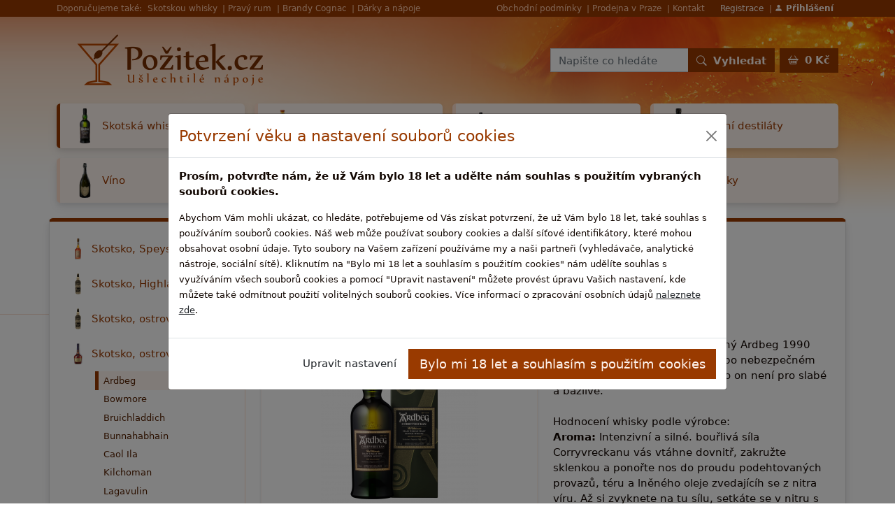

--- FILE ---
content_type: text/html; charset=UTF-8
request_url: https://www.skotska-whisky.pozitek.cz/skotsko-ostrov-islay/ardbeg/ardbeg-corryvreckan.html
body_size: 14322
content:
<!DOCTYPE html><html lang="cs">
    <head>
        <meta charset="utf-8">
        <title>Ardbeg Corryvreckan | skotska-whisky.pozitek.cz</title><meta name="description" content="Nov&amp;eacute&#x3B;&#x20;pln&#x011B;n&amp;iacute&#x3B;&#x20;nahrazuj&amp;iacute&#x3B;c&amp;iacute&#x3B;&#x20;vyprodan&amp;yacute&#x3B;&#x20;Ardbeg&#x20;1990&#x20;Airigh&#x20;Nam&#x20;Baist,&#x20;pojmenovan&amp;eacute&#x3B;&#x20;po&#x20;nebezpe&#x010D;n&amp;eacute&#x3B;m&#x20;v&amp;iacute&#x3B;ru&#x20;u&#x20;pob&#x0159;e&#x017E;&amp;iacute&#x3B;&#x20;Islay&#x20;-&#x20;a&#x20;stejn&#x011B;&#x20;jako&#x20;on&#x20;nen&amp;iacute&#x3B;&#x20;pro&#x20;slab&amp;eacute&#x3B;&#x20;a&#x20;b&amp;aacute&#x3B;zliv&amp;eacute&#x3B;.Hod&#x20;&amp;hellip&#x3B;">
<meta property="og&#x3A;title" content="Ardbeg&#x20;Corryvreckan">
<meta property="og&#x3A;description" content="Nov&amp;eacute&#x3B;&#x20;pln&#x011B;n&amp;iacute&#x3B;&#x20;nahrazuj&amp;iacute&#x3B;c&amp;iacute&#x3B;&#x20;vyprodan&amp;yacute&#x3B;&#x20;Ardbeg&#x20;1990&#x20;Airigh&#x20;Nam&#x20;Baist,&#x20;pojmenovan&amp;eacute&#x3B;&#x20;po&#x20;nebezpe&#x010D;n&amp;eacute&#x3B;m&#x20;v&amp;iacute&#x3B;ru&#x20;u&#x20;pob&#x0159;e&#x017E;&amp;iacute&#x3B;&#x20;Islay&#x20;-&#x20;a&#x20;stejn&#x011B;&#x20;jako&#x20;on&#x20;nen&amp;iacute&#x3B;&#x20;pro&#x20;slab&amp;eacute&#x3B;&#x20;a&#x20;b&amp;aacute&#x3B;zliv&amp;eacute&#x3B;.Hod&#x20;&amp;hellip&#x3B;">
<meta property="og&#x3A;url" content="https&#x3A;&#x2F;&#x2F;www.skotska-whisky.pozitek.cz&#x2F;skotsko-ostrov-islay&#x2F;ardbeg&#x2F;ardbeg-corryvreckan.html">
<meta property="og&#x3A;type" content="website">
<meta property="og&#x3A;locale" content="cs">
<meta name="robots" content="index,&#x20;follow">
<meta name="google-site-verification" content="wpTSHk9dgmJQCb7BOGwmbsmSBFXTvxTAXBNya7wcabc">
<meta name="viewport" content="width&#x3D;device-width,&#x20;initial-scale&#x3D;1,&#x20;shrink-to-fit&#x3D;no">
<meta name="author" content="skotska-whisky.pozitek.cz"><link href="&#x2F;css&#x2F;bootstrap&#x2F;bootstrap.min.css" media="screen,&#x20;print" rel="stylesheet" type="text&#x2F;css">
<link href="&#x2F;css&#x2F;bootstrap-icons&#x2F;bootstrap-icons.css" media="screen,&#x20;print" rel="stylesheet" type="text&#x2F;css">
<link href="&#x2F;static&#x2F;pozitek-cz&#x2F;css&#x2F;default.css" media="screen,&#x20;print" rel="stylesheet" type="text&#x2F;css"><script  src="&#x2F;js&#x2F;jquery-3.6.0.min.js"></script>
<script  src="&#x2F;js&#x2F;bootstrap&#x2F;bootstrap.bundle.min.js"></script>
<script  src="&#x2F;static&#x2F;pozitek-cz&#x2F;js&#x2F;default.js"></script>        <link rel="apple-touch-icon" sizes="144x144" href="/static/pozitek-cz/img/apple-touch-icon-144-precomposed.png">
        <link rel="apple-touch-icon" sizes="114x114" href="/static/pozitek-cz/img/apple-touch-icon-114-precomposed.png">
        <link rel="apple-touch-icon" sizes="72x72" href="/static/pozitek-cz/img/apple-touch-icon-72-precomposed.png">
        <link rel="apple-touch-icon" sizes="57x57" href="/static/pozitek-cz/img/apple-touch-icon-57-precomposed.png">
        <link rel="shortcut icon" type="image/vnd.microsoft.icon" href="/static/pozitek-cz/img/favicon.ico">
        <link rel="icon" type="image/png" href="/static/pozitek-cz/img/favicon.png">
            </head>
    <body>
        <script>
    $(document).ready(function () {
        $(".modal.modal-cookies").modal('show');
        var cookiesModalEl = document.getElementById('modal-cookies');
        cookiesModalEl.addEventListener('hidden.bs.modal', function (event) {
            if ($(".modal.modal-cookies").length > 0) {
                setTimeout(function () {
                    $(".modal.modal-cookies").modal('show');
                }, 200);
            }
        });
        $(".btn-editcookies").click(function () {
            $(".cookies-body-info").each(function () {
                $(this).addClass("d-none");
            });
            $(".cookies-body-edit").each(function () {
                $(this).removeClass("d-none");
            });
            $("#input-cookies-anal").removeAttr("checked");
            $("#input-cookies-adver").removeAttr("checked");
            $(this).blur();
            return false;
        });
        $(".btn-cancelcookies").click(function () {
            $(".cookies-body-info").each(function () {
                $(this).removeClass("d-none");
            });
            $(".cookies-body-edit").each(function () {
                $(this).addClass("d-none");
            });
            $(this).blur();
            return false;
        });
        $(".btn-savecookies").click(function () {
            $("#input-cookies-tech").removeAttr("disabled");
            $("form.form-cookies").submit();

            $(this).blur();
            return false;
        });
    });
</script>
<div class="modal modal-cookies" tabindex="-1" id="modal-cookies">
    <div class="modal-dialog modal-dialog-centered modal-lg">
        <div class="modal-content">
            <div class="modal-header">
                <h4 class="modal-title">Potvrzení věku a nastavení souborů cookies</h4>
                <button type="button" class="btn-close" data-bs-dismiss="modal" aria-label="Close"></button>
            </div>
            <div class="modal-body">
                <div class="cookies-body-info">
                    <p class="fw-bold">
                        Prosím, potvrďte nám, že už Vám bylo 18 let a udělte nám souhlas s použitím vybraných souborů cookies.                    </p>
                    <p>
                        <small>
                            Abychom Vám mohli ukázat, co hledáte, potřebujeme od Vás získat potvrzení, že už Vám bylo 18 let, také souhlas s používáním souborů cookies.                            Náš web může používat soubory cookies a další síťové identifikátory, které mohou obsahovat osobní údaje.                            Tyto soubory na Vašem zařízení používáme my a naši partneři (vyhledávače, analytické nástroje, sociální sítě).                            Kliknutím na &quot;Bylo mi 18 let a souhlasím s použitím cookies&quot; nám udělíte souhlas s využíváním všech souborů cookies a pomocí &quot;Upravit nastavení&quot; můžete provést úpravu Vašich nastavení, kde můžete také odmítnout použití volitelných souborů cookies.                            Více informací o zpracování osobních údajů <a href="/informace/podminky-ochrany-osobnich-udaju.html" class="text-body text-decoration-underline">naleznete zde</a>.                        </small>
                    </p>
                </div>
                <div class="cookies-body-edit d-none">
                    <p class="fw-bold">
                        Prosím, potvrďte nám, že už Vám bylo 18 let a udělte nám souhlas s použitím vybraných souborů cookies.                    </p>
                    <form
                        method="post"
                        action="https://www.skotska-whisky.pozitek.cz/cookies"
                        class="form-cookies"
                        >
                        <div class="form-check form-switch">
                            <input class="form-check-input" type="checkbox" role="switch" id="input-cookies-tech" name="cookies-tech" checked disabled>
                            <label class="form-check-label" for="input-cookies-tech">
                                <h5>Technické cookies</h5>
                                <p>
                                    <small>Tyto cookies jsou nezbytné pro provoz našeho webu a nelze je odmítnout. Pomocí těchto cookies zabezpečujeme provoz těchto webových stránek.</small>
                                </p>
                            </label>
                        </div>
                        <div class="form-check form-switch">
                            <input class="form-check-input" type="checkbox" role="switch" id="input-cookies-anal" name="cookies-anal" checked>
                            <label class="form-check-label" for="input-cookies-anal">
                                <h5>Analytické a výkonnostní cookies</h5>
                                <p>
                                    <small>Tyto soubory cookies nám pomáhají při sběru dat o návštěvnosti a výkonu našeho webu. Na základě těchto dat pak vylepšujeme naše stránky a můžeme Vám tak přinášet kvalitnější služby.</small>
                                </p>
                            </label>
                        </div>
                        <div class="form-check form-switch">
                            <input class="form-check-input" type="checkbox" role="switch" id="input-cookies-adver" name="cookies-adver" checked>
                            <label class="form-check-label" for="input-cookies-adver">
                                <h5>Reklamní soubory cookies</h5>
                                <p>
                                    <small>Tyto cookies soubory jsou používány pro účely přizpůsobení reklam, které se Vám zobrazuji na webových stránkách třetích stran, případně na sociálních sítích. Pomocí nich Vám bude zobrazována relevantnější reklama.</small>
                                </p>
                            </label>
                        </div>
                        <input type="hidden" name="url" value="https%3A%2F%2Fwww.skotska-whisky.pozitek.cz%2Fskotsko-ostrov-islay%2Fardbeg%2Fardbeg-corryvreckan.html">
                    </form>
                </div>
            </div>
            <div class="modal-footer">
                <div class="cookies-body-info">
                    <a class="btn btn-editcookies">Upravit nastavení</a>
                    <a class="btn btn-gl btn-lg btn-savecookies">Bylo mi 18 let a souhlasím s použitím cookies</a>
                </div>
                <div class="cookies-body-edit d-none">
                    <a class="btn btn-cancelcookies">Zrušit</a>
                    <a class="btn btn-gl btn-lg btn-savecookies">Bylo mi 18 let a souhlasím s použitím vybraných cookies</a>
                </div>
            </div>
        </div>
    </div>
</div>

                                                <script>
            $(document).ready(function () {
                $.get("https://www.skotska-whisky.pozitek.cz/kosik/cartinfo", function (data) {
                    $(".cartcount span").html(data.priceformatted);
                    $(".bonuses-bonusrow").each(function () {
                        var minpur = parseInt($(this).attr("data-minpur"));
                        var cartprice = parseInt(data.price);
                        if (minpur <= cartprice) {
                            $(this).find(".bonuses-bonusrow-disabled").hide();
                            $(this).find(".bonuses-bonusrow-enabled").show();
                        } else {
                            $(this).find(".bonuses-bonusrow-disabled").show();
                            $(this).find(".bonuses-bonusrow-disabled .buyfor").html(String(minpur - cartprice).replace(/(.)(?=(\d{3})+$)/g, '$1 '));
                            $(this).find(".bonuses-bonusrow-enabled").hide();
                        }
                    });
                });
            });
        </script>
        <nav class="navbar navbar-expand-md navbar-dark navbar-shopgroup p-0">
    <div class="container">
        <div class="collapse navbar-collapse">
            <div class="d-none d-xl-block">
                Doporučujeme také:
            </div>
            <ul class="navbar-nav d-none d-xl-flex me-auto">
                <li class="nav-item">
                    <a class="nav-link" href="https://www.skotska-whisky.pozitek.cz/goout?url=https%253A%252F%252Fwww.skotska-whisky.cz%252F">
                        Skotskou whisky
                    </a>
                </li>
                <li class="nav-item">
                    <a class="nav-link" href="https://www.skotska-whisky.pozitek.cz/goout?url=https%253A%252F%252Fwww.rumy.cz%252F">
                        Pravý rum
                    </a>
                </li>
                <li class="nav-item">
                    <a class="nav-link" href="https://www.skotska-whisky.pozitek.cz/goout?url=https%253A%252F%252Fwww.brandy.cz%252F">
                        Brandy Cognac
                    </a>
                </li>
                <li class="nav-item">
                    <a class="nav-link" href="https://www.skotska-whisky.pozitek.cz/goout?url=https%253A%252F%252Fwww.pozitek.cz%252F">
                        Dárky a nápoje
                    </a>
                </li>
            </ul>
            <ul class="navbar-nav ms-auto">
                <li class="nav-item">
                    <a class="nav-link" href="https://www.skotska-whisky.pozitek.cz/informace/obchodni-podminky.html">
                        Obchodní podmínky                    </a>
                </li>
                <li class="nav-item">
                    <a class="nav-link" href="https://www.skotska-whisky.pozitek.cz/informace/kamenny-obchod.html">
                        Prodejna v Praze                    </a>
                </li>
                <li class="nav-item">
                    <a class="nav-link" href="https://www.skotska-whisky.pozitek.cz/informace/provozovatel.html">
                        Kontakt                    </a>
                </li>
            </ul>
            <ul class="navbar-nav ms-2">
                                    <li class="nav-item">
                        <a class="nav-link text-c1" href="https://www.skotska-whisky.pozitek.cz/profil/registrace">
                            Registrace                        </a>
                    </li>
                    <li class="nav-item">
                        <a class="nav-link text-c1" href="https://www.skotska-whisky.pozitek.cz/profil/login">
                            <strong><i class="bi bi-person-fill"></i> Přihlášení</strong>
                        </a>
                    </li>
                            </ul>
        </div>
    </div>
</nav>

        <script>
    //<!--
    $(document).ready(function () {
        var stickyNavResize = function () {
            if ($(this).scrollTop() > 220 && $(".stickynav-divi").is(":hidden")) {
                if ($(".navbar.navbar-sticky").is(":hidden")) {
                    $(".navbar.navbar-sticky").fadeIn(250);
                }
            } else {
                if ($(".navbar.navbar-sticky").is(":visible")) {
                    $(".navbar.navbar-sticky").fadeOut(250);
                }
            }
        };
        $(window).scroll(stickyNavResize);
        $(window).resize(stickyNavResize);
        $(window).scroll();
    });
    //-->
</script>
<div class="stickynav-divi d-xl-none d-print-none"></div>
<nav class="navbar navbar-expand-xl navbar-light navbar-sticky sticky-top d-print-none">
    <div class="container">
                    <a class="navbar-brand" href="https://www.skotska-whisky.pozitek.cz/goout?url=https%253A%252F%252Fwww.pozitek.cz%252F"></a>
                   <button class="navbar-toggler" type="button" data-bs-toggle="collapse" data-bs-target="#navbarSticky">
            <span class="navbar-toggler-icon"></span>
        </button>
        <div class="collapse navbar-collapse" id="navbarSticky">
            <div class="ms-auto me-2">
                                <form method="post" name="da9f83c0c0fa54adf6c4c1acd3bbeb7f" id="da9f83c0c0fa54adf6c4c1acd3bbeb7f-form" action="https&#x3A;&#x2F;&#x2F;www.skotska-whisky.pozitek.cz&#x2F;vyhledat">                <div class="input-group">
                    <input class="form-control form-control-sm" type="text" name="term" placeholder="Napište co hledáte">
                    <button class="btn btn-gl btn-sm text-nowrap" type="submit">
                        <strong><i class="bi bi-search me-1"></i> Vyhledat</strong>
                    </button>
                </div>
                </form>            </div>
                        <a class="btn btn-gl btn-sm" href="https://www.skotska-whisky.pozitek.cz/kosik">
                <i class="bi bi-basket2 me-1"></i>
                <strong class="cartcount"><span>-</span></strong>
            </a>
        </div>
    </div>
</nav>

        <nav class="navbar navbar-expand-xl navbar-light navbar-mobile sticky-top d-print-none d-xl-none">
    <div class="container">
                    <a class="navbar-brand" href="https://www.skotska-whisky.pozitek.cz/goout?url=https%253A%252F%252Fwww.pozitek.cz%252F"></a>
                   <span class="ms-auto">
            <a class="ms-auto me-2" href="https://www.skotska-whisky.pozitek.cz/kosik">
                <i class="bi bi-basket2 me-1"></i>
                <strong class="cartcount"><span>-</span></strong>
            </a>
            <button class="navbar-toggler" type="button" data-bs-toggle="collapse" data-bs-target="#navbarMobile">
                <span class="navbar-toggler-icon"></span>
            </button>
        </span>
        <div class="collapse navbar-collapse" id="navbarMobile">
            <ul class="navbar-nav my-4">
                <li class="nav-item px-2">
                                            <a class="nav-link" href="https://www.skotska-whisky.pozitek.cz/goout?url=https%253A%252F%252Fwww.pozitek.cz%252F">
                            <i class="bi bi-shop me-1"></i> Katalog zboží                        </a>
                                    </li>
            </ul>
            <div class="my-4">
                                <form method="post" name="da9f83c0c0fa54adf6c4c1acd3bbeb7f" id="da9f83c0c0fa54adf6c4c1acd3bbeb7f-form" action="https&#x3A;&#x2F;&#x2F;www.skotska-whisky.pozitek.cz&#x2F;vyhledat">                <div class="input-group">
                    <input class="form-control form-control-lg" type="text" name="term" placeholder="Napište co hledáte">
                    <button class="btn btn-gl btn-lg text-nowrap" type="submit">
                        <strong><i class="bi bi-search me-1"></i> Vyhledat</strong>
                    </button>
                </div>
                </form>            </div>
            <ul class="navbar-nav my-4">
                <li class="nav-item px-2">
                    <a class="nav-link" href="https://www.skotska-whisky.pozitek.cz/kosik">
                        <i class="bi bi-basket2 me-1"></i>
                        <strong class="cartcount"><span>-</span></strong>
                    </a>
                </li>
                                    <li class="nav-item px-2">
                        <a class="nav-link" href="https://www.skotska-whisky.pozitek.cz/profil/login">
                            <i class="bi bi-person-fill me-1"></i> Přihlásit se                        </a>
                    </li>
                            </ul>
            <ul class="navbar-nav my-4">
                <li class="nav-item px-2">
                    <a class="nav-link" href="https://www.skotska-whisky.pozitek.cz/informace/kamenny-obchod.html">
                        Prodejna v Praze                    </a>
                </li>
                <li class="nav-item px-2">
                    <a class="nav-link" href="https://www.skotska-whisky.pozitek.cz/informace/provozovatel.html">
                        Kontakt                    </a>
                </li>
                <li class="nav-item px-2">
                    <a class="nav-link" href="https://www.skotska-whisky.pozitek.cz/informace/obchodni-podminky.html">
                        Obchodní podmínky                    </a>
                </li>
            </ul>
        </div>
    </div>
</nav>

        <div class="body-bg-wrp">
            <div class="body-bg">
                <div class="container">
                    <header>
                        <nav class="navbar navbar-expand-xl navbar-main align-items-center">
    <div class="collapse navbar-collapse">
                    <a class="navbar-brand" href="https://www.skotska-whisky.pozitek.cz/goout?url=https%253A%252F%252Fwww.pozitek.cz%252F"></a>
                   <div class="ms-auto me-2">
                        <form method="post" name="da9f83c0c0fa54adf6c4c1acd3bbeb7f" id="da9f83c0c0fa54adf6c4c1acd3bbeb7f-form" action="https&#x3A;&#x2F;&#x2F;www.skotska-whisky.pozitek.cz&#x2F;vyhledat">            <div class="input-group">
                <input class="form-control" type="text" name="term" placeholder="Napište co hledáte">
                <button class="btn btn-gl text-nowrap" type="submit">
                    <strong><i class="bi bi-search me-1"></i> Vyhledat</strong>
                </button>
            </div>
            </form>        </div>
        <a class="btn btn-gl" href="https://www.skotska-whisky.pozitek.cz/kosik">
            <i class="bi bi-basket2 me-1"></i>
            <strong class="cartcount"><span>-</span></strong>
        </a>
    </div>
</nav>

                    </header>
                </div>
                                    <nav class="nav nav-categories d-none d-lg-block mb-4">
                        <div class="container">
                            <div class="row row-cols-1 row-cols-sm-2 row-cols-lg-4 g-3">
                                <div class="col">
    <a class="nav-link nav-link-0 d-flex align-items-center active" href="https://www.skotska-whisky.pozitek.cz/goout?url=https%253A%252F%252Fwww.skotska-whisky.pozitek.cz%252F" style="padding: 0.25rem 1rem;">
        <div class="nav-link-image nav-link-image-b1"></div>
        Skotská whisky
    </a>
</div>
<div class="col">
    <a class="nav-link nav-link-0 d-flex align-items-center" href="https://www.skotska-whisky.pozitek.cz/goout?url=https%253A%252F%252Fwww.rumy.pozitek.cz%252F" style="padding: 0.25rem 1rem;">
        <div class="nav-link-image nav-link-image-b2"></div>
        Rumy
    </a>
</div>
<div class="col">
    <a class="nav-link nav-link-0 d-flex align-items-center" href="https://www.skotska-whisky.pozitek.cz/goout?url=https%253A%252F%252Fwww.brandy.pozitek.cz%252F" style="padding: 0.25rem 1rem;">
        <div class="nav-link-image nav-link-image-b3"></div>
        Brandy
    </a>
</div>
<div class="col">
    <a class="nav-link nav-link-0 d-flex align-items-center" href="https://www.skotska-whisky.pozitek.cz/goout?url=https%253A%252F%252Fwww.ostatni-destilaty.pozitek.cz%252F" style="padding: 0.25rem 1rem;">
        <div class="nav-link-image nav-link-image-b4"></div>
        Ostatní destiláty
    </a>
</div>
<div class="col">
    <a class="nav-link nav-link-0 d-flex align-items-center" href="https://www.skotska-whisky.pozitek.cz/goout?url=https%253A%252F%252Fwww.vino.pozitek.cz%252F" style="padding: 0.25rem 1rem;">
        <div class="nav-link-image nav-link-image-b5"></div>
        Víno
    </a>
</div>
<div class="col">
    <a class="nav-link nav-link-0 d-flex align-items-center" href="https://www.skotska-whisky.pozitek.cz/goout?url=https%253A%252F%252Fwww.bar-a-doplnky.pozitek.cz%252F" style="padding: 0.25rem 1rem;">
        <div class="nav-link-image nav-link-image-b6"></div>
        Bar a doplňky
    </a>
</div>
<div class="col">
    <a class="nav-link nav-link-0 d-flex align-items-center" href="https://www.skotska-whisky.pozitek.cz/goout?url=https%253A%252F%252Fwww.darky.pozitek.cz%252F" style="padding: 0.25rem 1rem;">
        <div class="nav-link-image nav-link-image-b7"></div>
        Dárky
    </a>
</div>
<div class="col">
    <a class="nav-link nav-link-0 d-flex align-items-center" href="https://www.skotska-whisky.pozitek.cz/goout?url=https%253A%252F%252Fwww.pamlsky.pozitek.cz%252F" style="padding: 0.25rem 1rem;">
        <div class="nav-link-image nav-link-image-b8"></div>
        Pamlsky
    </a>
</div>



                            </div>
                        </div>
                    </nav>
                                                <div class="container g-0">
                    <div class="row">
                                                                                                                                                                                                        </div>
                </div>

                <div class="container g-0">
                    <div class="card maincard">
                        <div class="card-body pb-0">
                            <div class="row align-items-stretch">
                                                                                                            <div class="col col-sidemenu d-none d-lg-block">
                                            <nav class="nav flex-column">
                                                                    <a class="nav-link nav-link-0 d-flex align-items-center collapsed" href="https://www.skotska-whisky.pozitek.cz/skotsko-speyside/">
                                            <div class="nav-link-image nav-link-image-14"></div>
                                        Skotsko, Speyside                </a>
                                    <div class="collapse">
                        <nav class="nav flex-column">
                                                                    <a class="nav-link nav-link-1 d-flex align-items-center" href="https://www.skotska-whisky.pozitek.cz/skotsko-speyside/aberlour/">
                                                                                                    <div style="background-image: url('/static/files/categories/3/sm_36.jpg');" class="nav-link-image"></div>
                                                                    Aberlour                </a>
                                                                                                                            <a class="nav-link nav-link-1 d-flex align-items-center" href="https://www.skotska-whisky.pozitek.cz/skotsko-speyside/an-cnoc-knockdhu/">
                                                                                                    <div style="background-image: url('/static/files/categories/3/sm_37.jpg');" class="nav-link-image"></div>
                                                                    AnCnoc (Knockdhu)                </a>
                                                                                            <a class="nav-link nav-link-1 d-flex align-items-center" href="https://www.skotska-whisky.pozitek.cz/skotsko-speyside/ardmore/">
                                                                                                    <div style="background-image: url('/static/files/categories/3/sm_39.jpg');" class="nav-link-image"></div>
                                                                    Ardmore                </a>
                                                                                            <a class="nav-link nav-link-1 d-flex align-items-center" href="https://www.skotska-whisky.pozitek.cz/skotsko-speyside/auchroisk/">
                                            <div class="nav-link-image nav-link-image-4"></div>
                                        Auchroisk                </a>
                                                                                            <a class="nav-link nav-link-1 d-flex align-items-center" href="https://www.skotska-whisky.pozitek.cz/skotsko-speyside/aultmore/">
                                            <div class="nav-link-image nav-link-image-7"></div>
                                        Aultmore                </a>
                                                                                                                            <a class="nav-link nav-link-1 d-flex align-items-center" href="https://www.skotska-whisky.pozitek.cz/skotsko-speyside/balvenie/">
                                                                                                    <div style="background-image: url('/static/files/categories/3/sm_41.jpg');" class="nav-link-image"></div>
                                                                    Balvenie                </a>
                                                                                            <a class="nav-link nav-link-1 d-flex align-items-center" href="https://www.skotska-whisky.pozitek.cz/skotsko-speyside/benriach/">
                                                                                                    <div style="background-image: url('/static/files/categories/3/sm_43.jpg');" class="nav-link-image"></div>
                                                                    BenRiach                </a>
                                                                                            <a class="nav-link nav-link-1 d-flex align-items-center" href="https://www.skotska-whisky.pozitek.cz/skotsko-speyside/benrinnes/">
                                            <div class="nav-link-image nav-link-image-6"></div>
                                        Benrinnes                </a>
                                                                                            <a class="nav-link nav-link-1 d-flex align-items-center" href="https://www.skotska-whisky.pozitek.cz/skotsko-speyside/benromach/">
                                                                                                    <div style="background-image: url('/static/files/categories/3/sm_44.jpg');" class="nav-link-image"></div>
                                                                    Benromach                </a>
                                                                                                                            <a class="nav-link nav-link-1 d-flex align-items-center" href="https://www.skotska-whisky.pozitek.cz/skotsko-speyside/cardhu/">
                                                                                                    <div style="background-image: url('/static/files/categories/3/sm_46.jpg');" class="nav-link-image"></div>
                                                                    Cardhu                </a>
                                                                                            <a class="nav-link nav-link-1 d-flex align-items-center" href="https://www.skotska-whisky.pozitek.cz/skotsko-speyside/cragganmore/">
                                                                                                    <div style="background-image: url('/static/files/categories/3/sm_48.jpg');" class="nav-link-image"></div>
                                                                    Cragganmore                </a>
                                                                                            <a class="nav-link nav-link-1 d-flex align-items-center" href="https://www.skotska-whisky.pozitek.cz/skotsko-speyside/craigellachie/">
                                            <div class="nav-link-image nav-link-image-13"></div>
                                        Craigellachie                </a>
                                                                                            <a class="nav-link nav-link-1 d-flex align-items-center" href="https://www.skotska-whisky.pozitek.cz/skotsko-speyside/dailuaine/">
                                                                                                    <div style="background-image: url('/static/files/categories/3/sm_50.jpg');" class="nav-link-image"></div>
                                                                    Dailuaine                </a>
                                                                                            <a class="nav-link nav-link-1 d-flex align-items-center" href="https://www.skotska-whisky.pozitek.cz/skotsko-speyside/dalwhinnie/">
                                                                                                    <div style="background-image: url('/static/files/categories/3/sm_51.jpg');" class="nav-link-image"></div>
                                                                    Dalwhinnie                </a>
                                                                                            <a class="nav-link nav-link-1 d-flex align-items-center" href="https://www.skotska-whisky.pozitek.cz/skotsko-speyside/glen-elgin/">
                                                                                                    <div style="background-image: url('/static/files/categories/3/sm_52.jpg');" class="nav-link-image"></div>
                                                                    Glen Elgin                </a>
                                                                                            <a class="nav-link nav-link-1 d-flex align-items-center" href="https://www.skotska-whisky.pozitek.cz/skotsko-speyside/glen-grant/">
                                            <div class="nav-link-image nav-link-image-3"></div>
                                        Glen Grant                </a>
                                                                                            <a class="nav-link nav-link-1 d-flex align-items-center" href="https://www.skotska-whisky.pozitek.cz/skotsko-speyside/glen-moray/">
                                                                                                    <div style="background-image: url('/static/files/categories/3/sm_53.jpg');" class="nav-link-image"></div>
                                                                    Glen Moray                </a>
                                                                                            <a class="nav-link nav-link-1 d-flex align-items-center" href="https://www.skotska-whisky.pozitek.cz/skotsko-speyside/glen-spey/">
                                                                                                    <div style="background-image: url('/static/files/categories/3/sm_54.jpg');" class="nav-link-image"></div>
                                                                    Glen Spey                </a>
                                                                                            <a class="nav-link nav-link-1 d-flex align-items-center" href="https://www.skotska-whisky.pozitek.cz/skotsko-speyside/glenallachie/">
                                                                                                    <div style="background-image: url('/static/files/categories/3/sm_55.jpg');" class="nav-link-image"></div>
                                                                    GlenAllachie                </a>
                                                                                                                            <a class="nav-link nav-link-1 d-flex align-items-center" href="https://www.skotska-whisky.pozitek.cz/skotsko-speyside/glenfarclas/">
                                                                                                    <div style="background-image: url('/static/files/categories/3/sm_57.jpg');" class="nav-link-image"></div>
                                                                    Glenfarclas                </a>
                                                                                            <a class="nav-link nav-link-1 d-flex align-items-center" href="https://www.skotska-whisky.pozitek.cz/skotsko-speyside/glenfiddich/">
                                                                                                    <div style="background-image: url('/static/files/categories/3/sm_58.jpg');" class="nav-link-image"></div>
                                                                    Glenfiddich                </a>
                                                                                            <a class="nav-link nav-link-1 d-flex align-items-center" href="https://www.skotska-whisky.pozitek.cz/skotsko-speyside/glenlivet/">
                                                                                                    <div style="background-image: url('/static/files/categories/3/sm_59.jpg');" class="nav-link-image"></div>
                                                                    Glenlivet                </a>
                                                                                            <a class="nav-link nav-link-1 d-flex align-items-center" href="https://www.skotska-whisky.pozitek.cz/skotsko-speyside/glenlossie/">
                                                                                                    <div style="background-image: url('/static/files/categories/3/sm_60.jpg');" class="nav-link-image"></div>
                                                                    Glenlossie                </a>
                                                                                            <a class="nav-link nav-link-1 d-flex align-items-center" href="https://www.skotska-whisky.pozitek.cz/skotsko-speyside/glenrothes/">
                                                                                                    <div style="background-image: url('/static/files/categories/3/sm_61.jpg');" class="nav-link-image"></div>
                                                                    Glenrothes                </a>
                                                                                                                            <a class="nav-link nav-link-1 d-flex align-items-center" href="https://www.skotska-whisky.pozitek.cz/skotsko-speyside/kininvie/">
                                                                                                    <div style="background-image: url('/static/files/categories/3/sm_62.jpg');" class="nav-link-image"></div>
                                                                    Kininvie                </a>
                                                                                            <a class="nav-link nav-link-1 d-flex align-items-center" href="https://www.skotska-whisky.pozitek.cz/skotsko-speyside/knockando/">
                                                                                                    <div style="background-image: url('/static/files/categories/3/sm_63.jpg');" class="nav-link-image"></div>
                                                                    Knockando                </a>
                                                                                                                            <a class="nav-link nav-link-1 d-flex align-items-center" href="https://www.skotska-whisky.pozitek.cz/skotsko-speyside/longmorn/">
                                            <div class="nav-link-image nav-link-image-9"></div>
                                        LongMorn                </a>
                                                                                            <a class="nav-link nav-link-1 d-flex align-items-center" href="https://www.skotska-whisky.pozitek.cz/skotsko-speyside/macallan/">
                                                                                                    <div style="background-image: url('/static/files/categories/3/sm_65.jpg');" class="nav-link-image"></div>
                                                                    Macallan                </a>
                                                                                            <a class="nav-link nav-link-1 d-flex align-items-center" href="https://www.skotska-whisky.pozitek.cz/skotsko-speyside/mannochmore/">
                                            <div class="nav-link-image nav-link-image-11"></div>
                                        Mannochmore                </a>
                                                                                                                            <a class="nav-link nav-link-1 d-flex align-items-center" href="https://www.skotska-whisky.pozitek.cz/skotsko-speyside/mortlach/">
                                                                                                    <div style="background-image: url('/static/files/categories/3/sm_67.jpg');" class="nav-link-image"></div>
                                                                    Mortlach                </a>
                                                                                                                            <a class="nav-link nav-link-1 d-flex align-items-center" href="https://www.skotska-whisky.pozitek.cz/skotsko-speyside/singleton/">
                                            <div class="nav-link-image nav-link-image-11"></div>
                                        Singleton                </a>
                                                                                            <a class="nav-link nav-link-1 d-flex align-items-center" href="https://www.skotska-whisky.pozitek.cz/skotsko-speyside/speyburn/">
                                                                                                    <div style="background-image: url('/static/files/categories/3/sm_69.jpg');" class="nav-link-image"></div>
                                                                    Speyburn                </a>
                                                                                                                                                            <a class="nav-link nav-link-1 d-flex align-items-center" href="https://www.skotska-whisky.pozitek.cz/skotsko-speyside/strathmill/">
                                            <div class="nav-link-image nav-link-image-12"></div>
                                        Strathmill                </a>
                                                                                            <a class="nav-link nav-link-1 d-flex align-items-center" href="https://www.skotska-whisky.pozitek.cz/skotsko-speyside/tamdhu/">
                                                                                                    <div style="background-image: url('/static/files/categories/3/sm_72.jpg');" class="nav-link-image"></div>
                                                                    Tamdhu                </a>
                                                                                            <a class="nav-link nav-link-1 d-flex align-items-center" href="https://www.skotska-whisky.pozitek.cz/skotsko-speyside/tamnavulin/">
                                                                                                    <div style="background-image: url('/static/files/categories/3/sm_73.jpg');" class="nav-link-image"></div>
                                                                    Tamnavulin                </a>
                                                                                            <a class="nav-link nav-link-1 d-flex align-items-center" href="https://www.skotska-whisky.pozitek.cz/skotsko-speyside/tomatin/">
                                                                                                    <div style="background-image: url('/static/files/categories/3/sm_74.jpg');" class="nav-link-image"></div>
                                                                    Tomatin                </a>
                                                                                            <a class="nav-link nav-link-1 d-flex align-items-center" href="https://www.skotska-whisky.pozitek.cz/skotsko-speyside/tomintoul/">
                                                                                                    <div style="background-image: url('/static/files/categories/3/sm_75.jpg');" class="nav-link-image"></div>
                                                                    Tomintoul                </a>
                                                                                                        </nav>


                    </div>
                                                                                            <a class="nav-link nav-link-0 d-flex align-items-center collapsed" href="https://www.skotska-whisky.pozitek.cz/skotsko-highland/">
                                            <div class="nav-link-image nav-link-image-1"></div>
                                        Skotsko, Highland                </a>
                                    <div class="collapse">
                        <nav class="nav flex-column">
                                                                    <a class="nav-link nav-link-1 d-flex align-items-center" href="https://www.skotska-whisky.pozitek.cz/skotsko-highland/aberfeldy/">
                                                                                                    <div style="background-image: url('/static/files/categories/3/sm_76.jpg');" class="nav-link-image"></div>
                                                                    Aberfeldy                </a>
                                                                                            <a class="nav-link nav-link-1 d-flex align-items-center" href="https://www.skotska-whisky.pozitek.cz/skotsko-highland/balblair/">
                                                                                                    <div style="background-image: url('/static/files/categories/3/sm_78.jpg');" class="nav-link-image"></div>
                                                                    Balblair                </a>
                                                                                            <a class="nav-link nav-link-1 d-flex align-items-center" href="https://www.skotska-whisky.pozitek.cz/skotsko-highland/ben-nevis/">
                                                                                                    <div style="background-image: url('/static/files/categories/3/sm_79.jpg');" class="nav-link-image"></div>
                                                                    Ben Nevis                </a>
                                                                                            <a class="nav-link nav-link-1 d-flex align-items-center" href="https://www.skotska-whisky.pozitek.cz/skotsko-highland/blair-athol/">
                                            <div class="nav-link-image nav-link-image-6"></div>
                                        Blair Athol                </a>
                                                                                            <a class="nav-link nav-link-1 d-flex align-items-center" href="https://www.skotska-whisky.pozitek.cz/skotsko-highland/clynelish/">
                                                                                                    <div style="background-image: url('/static/files/categories/3/sm_80.jpg');" class="nav-link-image"></div>
                                                                    Clynelish                </a>
                                                                                            <a class="nav-link nav-link-1 d-flex align-items-center" href="https://www.skotska-whisky.pozitek.cz/skotsko-highland/dalmore/">
                                                                                                    <div style="background-image: url('/static/files/categories/3/sm_81.jpg');" class="nav-link-image"></div>
                                                                    Dalmore                </a>
                                                                                            <a class="nav-link nav-link-1 d-flex align-items-center" href="https://www.skotska-whisky.pozitek.cz/skotsko-highland/deanston/">
                                                                                                    <div style="background-image: url('/static/files/categories/3/sm_82.jpg');" class="nav-link-image"></div>
                                                                    Deanston                </a>
                                                                                            <a class="nav-link nav-link-1 d-flex align-items-center" href="https://www.skotska-whisky.pozitek.cz/skotsko-highland/edradour/">
                                                                                                    <div style="background-image: url('/static/files/categories/3/sm_83.jpg');" class="nav-link-image"></div>
                                                                    Edradour                </a>
                                                                                            <a class="nav-link nav-link-1 d-flex align-items-center" href="https://www.skotska-whisky.pozitek.cz/skotsko-highland/fettercairn/">
                                            <div class="nav-link-image nav-link-image-14"></div>
                                        Fettercairn                </a>
                                                                                                                            <a class="nav-link nav-link-1 d-flex align-items-center" href="https://www.skotska-whisky.pozitek.cz/skotsko-highland/glen-garioch/">
                                            <div class="nav-link-image nav-link-image-6"></div>
                                        Glen Garioch                </a>
                                                                                            <a class="nav-link nav-link-1 d-flex align-items-center" href="https://www.skotska-whisky.pozitek.cz/skotsko-highland/glencadam/">
                                                                                                    <div style="background-image: url('/static/files/categories/3/sm_84.jpg');" class="nav-link-image"></div>
                                                                    Glencadam                </a>
                                                                                            <a class="nav-link nav-link-1 d-flex align-items-center" href="https://www.skotska-whisky.pozitek.cz/skotsko-highland/glendronach/">
                                                                                                    <div style="background-image: url('/static/files/categories/3/sm_85.jpg');" class="nav-link-image"></div>
                                                                    Glendronach                </a>
                                                                                            <a class="nav-link nav-link-1 d-flex align-items-center" href="https://www.skotska-whisky.pozitek.cz/skotsko-highland/glenglassaugh/">
                                            <div class="nav-link-image nav-link-image-10"></div>
                                        Glenglassaugh                </a>
                                                                                            <a class="nav-link nav-link-1 d-flex align-items-center" href="https://www.skotska-whisky.pozitek.cz/skotsko-highland/glengoyne/">
                                                                                                    <div style="background-image: url('/static/files/categories/3/sm_86.jpg');" class="nav-link-image"></div>
                                                                    Glengoyne                </a>
                                                                                            <a class="nav-link nav-link-1 d-flex align-items-center" href="https://www.skotska-whisky.pozitek.cz/skotsko-highland/glenmorangie/">
                                                                                                    <div style="background-image: url('/static/files/categories/3/sm_87.jpg');" class="nav-link-image"></div>
                                                                    Glenmorangie                </a>
                                                                                            <a class="nav-link nav-link-1 d-flex align-items-center" href="https://www.skotska-whisky.pozitek.cz/skotsko-highland/glenturret/">
                                            <div class="nav-link-image nav-link-image-12"></div>
                                        Glenturret                </a>
                                                                                            <a class="nav-link nav-link-1 d-flex align-items-center" href="https://www.skotska-whisky.pozitek.cz/skotsko-highland/loch-lomond/">
                                            <div class="nav-link-image nav-link-image-5"></div>
                                        Loch Lomond                </a>
                                                                                                                            <a class="nav-link nav-link-1 d-flex align-items-center" href="https://www.skotska-whisky.pozitek.cz/skotsko-highland/oban/">
                                                                                                    <div style="background-image: url('/static/files/categories/3/sm_90.jpg');" class="nav-link-image"></div>
                                                                    Oban                </a>
                                                                                            <a class="nav-link nav-link-1 d-flex align-items-center" href="https://www.skotska-whisky.pozitek.cz/skotsko-highland/old-pulteney/">
                                                                                                    <div style="background-image: url('/static/files/categories/3/sm_92.jpg');" class="nav-link-image"></div>
                                                                    Old Pulteney                </a>
                                                                                            <a class="nav-link nav-link-1 d-flex align-items-center" href="https://www.skotska-whisky.pozitek.cz/skotsko-highland/royal-lochnagar/">
                                            <div class="nav-link-image nav-link-image-12"></div>
                                        Royal Lochnagar                </a>
                                                                                            <a class="nav-link nav-link-1 d-flex align-items-center" href="https://www.skotska-whisky.pozitek.cz/skotsko-highland/teaninich/">
                                                                                                    <div style="background-image: url('/static/files/categories/3/sm_93.jpg');" class="nav-link-image"></div>
                                                                    Teaninich                </a>
                                                                                            <a class="nav-link nav-link-1 d-flex align-items-center" href="https://www.skotska-whisky.pozitek.cz/skotsko-highland/tullibardine/">
                                            <div class="nav-link-image nav-link-image-12"></div>
                                        Tullibardine                </a>
                                                                                            <a class="nav-link nav-link-1 d-flex align-items-center" href="https://www.skotska-whisky.pozitek.cz/skotsko-highland/wolfburn/">
                                            <div class="nav-link-image nav-link-image-8"></div>
                                        Wolfburn                </a>
                                                                                            <a class="nav-link nav-link-1 d-flex align-items-center" href="https://www.skotska-whisky.pozitek.cz/skotsko-highland/ze-specialnich-plneni-highland/">
                                            <div class="nav-link-image nav-link-image-2"></div>
                                        Ze speciálních plnění-Highland                </a>
                                                                                            <a class="nav-link nav-link-1 d-flex align-items-center" href="https://www.skotska-whisky.pozitek.cz/ardnamurchan/ardnamurchan.html">
                                            <div class="nav-link-image nav-link-image-8"></div>
                                        Ardnamurchan                </a>
                                        </nav>


                    </div>
                                                                                            <a class="nav-link nav-link-0 d-flex align-items-center collapsed" href="https://www.skotska-whisky.pozitek.cz/skotsko-ostrovy/">
                                            <div class="nav-link-image nav-link-image-1"></div>
                                        Skotsko, ostrovy                </a>
                                    <div class="collapse">
                        <nav class="nav flex-column">
                                                                    <a class="nav-link nav-link-1 d-flex align-items-center" href="https://www.skotska-whisky.pozitek.cz/skotsko-ostrovy/arran/">
                                            <div class="nav-link-image nav-link-image-12"></div>
                                        Arran                </a>
                                                                                            <a class="nav-link nav-link-1 d-flex align-items-center" href="https://www.skotska-whisky.pozitek.cz/skotsko-ostrovy/highland-park/">
                                                                                                    <div style="background-image: url('/static/files/categories/3/sm_94.jpg');" class="nav-link-image"></div>
                                                                    Highland Park                </a>
                                                                                            <a class="nav-link nav-link-1 d-flex align-items-center" href="https://www.skotska-whisky.pozitek.cz/skotsko-ostrovy/isle-of-jura/">
                                                                                                    <div style="background-image: url('/static/files/categories/3/sm_95.jpg');" class="nav-link-image"></div>
                                                                    Isle of Jura                </a>
                                                                                            <a class="nav-link nav-link-1 d-flex align-items-center" href="https://www.skotska-whisky.pozitek.cz/skotsko-ostrovy/raasay/">
                                            <div class="nav-link-image nav-link-image-6"></div>
                                        Raasay                </a>
                                                                                            <a class="nav-link nav-link-1 d-flex align-items-center" href="https://www.skotska-whisky.pozitek.cz/skotsko-ostrovy/scapa/">
                                                                                                    <div style="background-image: url('/static/files/categories/3/sm_97.jpg');" class="nav-link-image"></div>
                                                                    Scapa                </a>
                                                                                            <a class="nav-link nav-link-1 d-flex align-items-center" href="https://www.skotska-whisky.pozitek.cz/skotsko-ostrovy/talisker/">
                                                                                                    <div style="background-image: url('/static/files/categories/3/sm_98.jpg');" class="nav-link-image"></div>
                                                                    Talisker                </a>
                                                                                            <a class="nav-link nav-link-1 d-flex align-items-center" href="https://www.skotska-whisky.pozitek.cz/skotsko-ostrovy/tobermory/">
                                                                                                    <div style="background-image: url('/static/files/categories/3/sm_99.jpg');" class="nav-link-image"></div>
                                                                    Tobermory                </a>
                                                                                            <a class="nav-link nav-link-1 d-flex align-items-center" href="https://www.skotska-whisky.pozitek.cz/specialni-plneni-lowland/specialni-plneni-lowland.html">
                                            <div class="nav-link-image nav-link-image-2"></div>
                                        Speciální plnění - ostrovy                </a>
                                        </nav>


                    </div>
                                                                                            <a class="nav-link nav-link-0 d-flex align-items-center" href="https://www.skotska-whisky.pozitek.cz/skotsko-ostrov-islay/">
                                            <div class="nav-link-image nav-link-image-12"></div>
                                        Skotsko, ostrov Islay                </a>
                                    <div class="collapse show">
                        <nav class="nav flex-column">
                                                                    <a class="nav-link nav-link-1 d-flex align-items-center active" href="https://www.skotska-whisky.pozitek.cz/skotsko-ostrov-islay/ardbeg/">
                                                                                                    <div style="background-image: url('/static/files/categories/3/sm_100.jpg');" class="nav-link-image"></div>
                                                                    Ardbeg                </a>
                                                                                            <a class="nav-link nav-link-1 d-flex align-items-center" href="https://www.skotska-whisky.pozitek.cz/skotsko-ostrov-islay/bowmore/">
                                                                                                    <div style="background-image: url('/static/files/categories/3/sm_101.jpg');" class="nav-link-image"></div>
                                                                    Bowmore                </a>
                                                                                            <a class="nav-link nav-link-1 d-flex align-items-center" href="https://www.skotska-whisky.pozitek.cz/skotsko-ostrov-islay/bruichladdich/">
                                                                                                    <div style="background-image: url('/static/files/categories/3/sm_102.jpg');" class="nav-link-image"></div>
                                                                    Bruichladdich                </a>
                                                                                            <a class="nav-link nav-link-1 d-flex align-items-center" href="https://www.skotska-whisky.pozitek.cz/skotsko-ostrov-islay/bunnahabhain/">
                                                                                                    <div style="background-image: url('/static/files/categories/3/sm_105.jpg');" class="nav-link-image"></div>
                                                                    Bunnahabhain                </a>
                                                                                            <a class="nav-link nav-link-1 d-flex align-items-center" href="https://www.skotska-whisky.pozitek.cz/skotsko-ostrov-islay/caol-ila/">
                                                                                                    <div style="background-image: url('/static/files/categories/3/sm_106.jpg');" class="nav-link-image"></div>
                                                                    Caol Ila                </a>
                                                                                            <a class="nav-link nav-link-1 d-flex align-items-center" href="https://www.skotska-whisky.pozitek.cz/skotsko-ostrov-islay/kilchoman/">
                                                                                                    <div style="background-image: url('/static/files/categories/3/sm_107.jpg');" class="nav-link-image"></div>
                                                                    Kilchoman                </a>
                                                                                            <a class="nav-link nav-link-1 d-flex align-items-center" href="https://www.skotska-whisky.pozitek.cz/skotsko-ostrov-islay/lagavulin/">
                                                                                                    <div style="background-image: url('/static/files/categories/3/sm_108.jpg');" class="nav-link-image"></div>
                                                                    Lagavulin                </a>
                                                                                            <a class="nav-link nav-link-1 d-flex align-items-center" href="https://www.skotska-whisky.pozitek.cz/skotsko-ostrov-islay/laphroaig/">
                                                                                                    <div style="background-image: url('/static/files/categories/3/sm_110.jpg');" class="nav-link-image"></div>
                                                                    Laphroaig                </a>
                                                                                            <a class="nav-link nav-link-1 d-flex align-items-center" href="https://www.skotska-whisky.pozitek.cz/skotsko-ostrov-islay/specialni-plneni-islay/">
                                            <div class="nav-link-image nav-link-image-7"></div>
                                        Speciální plnění - Islay                </a>
                                        </nav>


                    </div>
                                                                                            <a class="nav-link nav-link-0 d-flex align-items-center collapsed" href="https://www.skotska-whisky.pozitek.cz/skotsko-campbeltown/">
                                            <div class="nav-link-image nav-link-image-10"></div>
                                        Skotsko, Campbeltown                </a>
                                    <div class="collapse">
                        <nav class="nav flex-column">
                                                                    <a class="nav-link nav-link-1 d-flex align-items-center" href="https://www.skotska-whisky.pozitek.cz/skotsko-campbeltown/glen-scotia/">
                                                                                                    <div style="background-image: url('/static/files/categories/3/sm_111.jpg');" class="nav-link-image"></div>
                                                                    Glen Scotia                </a>
                                                                                            <a class="nav-link nav-link-1 d-flex align-items-center" href="https://www.skotska-whisky.pozitek.cz/skotsko-campbeltown/kilkerran-glengyle/">
                                                                                                    <div style="background-image: url('/static/files/categories/3/sm_112.jpg');" class="nav-link-image"></div>
                                                                    Kilkerran (Glengyle)                </a>
                                                                                            <a class="nav-link nav-link-1 d-flex align-items-center" href="https://www.skotska-whisky.pozitek.cz/skotsko-campbeltown/springbank/">
                                                                                                    <div style="background-image: url('/static/files/categories/3/sm_113.jpg');" class="nav-link-image"></div>
                                                                    Springbank                </a>
                                        </nav>


                    </div>
                                                                                            <a class="nav-link nav-link-0 d-flex align-items-center collapsed" href="https://www.skotska-whisky.pozitek.cz/skotsko-lowland/">
                                            <div class="nav-link-image nav-link-image-2"></div>
                                        Skotsko, Lowland                </a>
                                    <div class="collapse">
                        <nav class="nav flex-column">
                                                                    <a class="nav-link nav-link-1 d-flex align-items-center" href="https://www.skotska-whisky.pozitek.cz/skotsko-lowland/auchentoshan/">
                                                                                                    <div style="background-image: url('/static/files/categories/3/sm_115.jpg');" class="nav-link-image"></div>
                                                                    Auchentoshan                </a>
                                                                                            <a class="nav-link nav-link-1 d-flex align-items-center" href="https://www.skotska-whisky.pozitek.cz/skotsko-lowland/bladnoch/">
                                                                                                    <div style="background-image: url('/static/files/categories/3/sm_116.jpg');" class="nav-link-image"></div>
                                                                    Bladnoch                </a>
                                                                                                                            <a class="nav-link nav-link-1 d-flex align-items-center" href="https://www.skotska-whisky.pozitek.cz/skotsko-lowland/glenkinchie/">
                                                                                                    <div style="background-image: url('/static/files/categories/3/sm_118.jpg');" class="nav-link-image"></div>
                                                                    Glenkinchie                </a>
                                                                                            <a class="nav-link nav-link-1 d-flex align-items-center" href="https://www.skotska-whisky.pozitek.cz/skotsko-lowland/kingsbarns/">
                                                                                                    <div style="background-image: url('/static/files/categories/3/sm_119.jpg');" class="nav-link-image"></div>
                                                                    Kingsbarns                </a>
                                                                                                                                                            <a class="nav-link nav-link-1 d-flex align-items-center" href="https://www.skotska-whisky.pozitek.cz/specialni-plneni-lowland/specialni-plneni-lowland.html">
                                            <div class="nav-link-image nav-link-image-2"></div>
                                        Speciální plnění - Lowland                </a>
                                        </nav>


                    </div>
                                                                                            <a class="nav-link nav-link-0 d-flex align-items-center collapsed" href="https://www.skotska-whisky.pozitek.cz/skotsko-michane/">
                                            <div class="nav-link-image nav-link-image-12"></div>
                                        Skotsko, míchané                </a>
                                    <div class="collapse">
                        <nav class="nav flex-column">
                                                                    <a class="nav-link nav-link-1 d-flex align-items-center" href="https://www.skotska-whisky.pozitek.cz/skotsko-michane/ballantine/">
                                                                                                    <div style="background-image: url('/static/files/categories/3/sm_121.jpg');" class="nav-link-image"></div>
                                                                    Ballantine                </a>
                                                                                            <a class="nav-link nav-link-1 d-flex align-items-center" href="https://www.skotska-whisky.pozitek.cz/skotsko-michane/big-peat/">
                                            <div class="nav-link-image nav-link-image-9"></div>
                                        Big Peat                </a>
                                                                                            <a class="nav-link nav-link-1 d-flex align-items-center" href="https://www.skotska-whisky.pozitek.cz/skotsko-michane/chivas/">
                                                                                                    <div style="background-image: url('/static/files/categories/3/sm_122.jpg');" class="nav-link-image"></div>
                                                                    Chivas                </a>
                                                                                                                                                            <a class="nav-link nav-link-1 d-flex align-items-center" href="https://www.skotska-whisky.pozitek.cz/skotsko-michane/dimple/">
                                                                                                    <div style="background-image: url('/static/files/categories/3/sm_125.jpg');" class="nav-link-image"></div>
                                                                    Dimple                </a>
                                                                                            <a class="nav-link nav-link-1 d-flex align-items-center" href="https://www.skotska-whisky.pozitek.cz/skotsko-michane/grants/">
                                                                                                    <div style="background-image: url('/static/files/categories/3/sm_126.jpg');" class="nav-link-image"></div>
                                                                    Grant's                </a>
                                                                                            <a class="nav-link nav-link-1 d-flex align-items-center" href="https://www.skotska-whisky.pozitek.cz/skotsko-michane/hankey-bannister/">
                                            <div class="nav-link-image nav-link-image-9"></div>
                                        Hankey Bannister                </a>
                                                                                            <a class="nav-link nav-link-1 d-flex align-items-center" href="https://www.skotska-whisky.pozitek.cz/skotsko-michane/isle-of-skye/">
                                            <div class="nav-link-image nav-link-image-6"></div>
                                        Isle of Skye                </a>
                                                                                            <a class="nav-link nav-link-1 d-flex align-items-center" href="https://www.skotska-whisky.pozitek.cz/skotsko-michane/johnnie-walker/">
                                                                                                    <div style="background-image: url('/static/files/categories/3/sm_127.gif');" class="nav-link-image"></div>
                                                                    Johnnie Walker                </a>
                                                                                                                            <a class="nav-link nav-link-1 d-flex align-items-center" href="https://www.skotska-whisky.pozitek.cz/skotsko-michane/monkey-shoulder/">
                                                                                                    <div style="background-image: url('/static/files/categories/3/sm_129.jpg');" class="nav-link-image"></div>
                                                                    Monkey Shoulder                </a>
                                                                                            <a class="nav-link nav-link-1 d-flex align-items-center" href="https://www.skotska-whisky.pozitek.cz/skotsko-michane/old-st-andrews/">
                                                                                                    <div style="background-image: url('/static/files/categories/3/sm_130.jpg');" class="nav-link-image"></div>
                                                                    Old St. Andrews                </a>
                                                                                            <a class="nav-link nav-link-1 d-flex align-items-center" href="https://www.skotska-whisky.pozitek.cz/skotsko-michane/z-ostatnich-znacek/">
                                            <div class="nav-link-image nav-link-image-3"></div>
                                        Z ostatních značek                </a>
                                        </nav>


                    </div>
                                                                                            <a class="nav-link nav-link-0 d-flex align-items-center collapsed" href="https://www.skotska-whisky.pozitek.cz/irsko-whiskey/">
                                            <div class="nav-link-image nav-link-image-6"></div>
                                        Irsko (whiskey)                </a>
                                    <div class="collapse">
                        <nav class="nav flex-column">
                                                                                                    <a class="nav-link nav-link-1 d-flex align-items-center" href="https://www.skotska-whisky.pozitek.cz/irsko-whiskey/bushmills/">
                                                                                                    <div style="background-image: url('/static/files/categories/3/sm_132.jpg');" class="nav-link-image"></div>
                                                                    Bushmills                </a>
                                                                                            <a class="nav-link nav-link-1 d-flex align-items-center" href="https://www.skotska-whisky.pozitek.cz/irsko-whiskey/connemara/">
                                                                                                    <div style="background-image: url('/static/files/categories/3/sm_133.jpg');" class="nav-link-image"></div>
                                                                    Connemara                </a>
                                                                                            <a class="nav-link nav-link-1 d-flex align-items-center" href="https://www.skotska-whisky.pozitek.cz/irsko-whiskey/jameson/">
                                                                                                    <div style="background-image: url('/static/files/categories/3/sm_135.jpg');" class="nav-link-image"></div>
                                                                    Jameson                </a>
                                                                                            <a class="nav-link nav-link-1 d-flex align-items-center" href="https://www.skotska-whisky.pozitek.cz/irsko-whiskey/kilbeggan/">
                                            <div class="nav-link-image nav-link-image-13"></div>
                                        Kilbeggan                </a>
                                                                                            <a class="nav-link nav-link-1 d-flex align-items-center" href="https://www.skotska-whisky.pozitek.cz/irsko-whiskey/knappogue-castle/">
                                                                                                    <div style="background-image: url('/static/files/categories/3/sm_136.jpg');" class="nav-link-image"></div>
                                                                    Knappogue Castle                </a>
                                                                                            <a class="nav-link nav-link-1 d-flex align-items-center" href="https://www.skotska-whisky.pozitek.cz/irsko-whiskey/midleton/">
                                                                                                    <div style="background-image: url('/static/files/categories/3/sm_138.jpg');" class="nav-link-image"></div>
                                                                    Midleton                </a>
                                                                                                                            <a class="nav-link nav-link-1 d-flex align-items-center" href="https://www.skotska-whisky.pozitek.cz/irsko-whiskey/redbreast/">
                                                                                                    <div style="background-image: url('/static/files/categories/3/sm_2132.png');" class="nav-link-image"></div>
                                                                    Redbreast                </a>
                                                                                            <a class="nav-link nav-link-1 d-flex align-items-center" href="https://www.skotska-whisky.pozitek.cz/irsko-whiskey/teeling/">
                                            <div class="nav-link-image nav-link-image-2"></div>
                                        Teeling                </a>
                                                                                                                            <a class="nav-link nav-link-1 d-flex align-items-center" href="https://www.skotska-whisky.pozitek.cz/irsko-whiskey/tullamore/">
                                            <div class="nav-link-image nav-link-image-8"></div>
                                        Tullamore                </a>
                                                                                            <a class="nav-link nav-link-1 d-flex align-items-center" href="https://www.skotska-whisky.pozitek.cz/irsko-whiskey/tyrconnell/">
                                            <div class="nav-link-image nav-link-image-3"></div>
                                        Tyrconnell                </a>
                                                                                            <a class="nav-link nav-link-1 d-flex align-items-center" href="https://www.skotska-whisky.pozitek.cz/irsko-whiskey/west-cork-distillers/">
                                            <div class="nav-link-image nav-link-image-7"></div>
                                        West Cork Distillers                </a>
                                                                                            <a class="nav-link nav-link-1 d-flex align-items-center" href="https://www.skotska-whisky.pozitek.cz/irsko-whiskey/wild-geese/">
                                            <div class="nav-link-image nav-link-image-6"></div>
                                        Wild Geese                </a>
                                                                                            <a class="nav-link nav-link-1 d-flex align-items-center" href="https://www.skotska-whisky.pozitek.cz/irsko-whiskey/z-ostatnich-znacek/">
                                            <div class="nav-link-image nav-link-image-1"></div>
                                        Z ostatních značek                </a>
                                        </nav>


                    </div>
                                                                                            <a class="nav-link nav-link-0 d-flex align-items-center collapsed" href="https://www.skotska-whisky.pozitek.cz/usa-whiskey-bourbon/">
                                            <div class="nav-link-image nav-link-image-13"></div>
                                        USA (whiskey + bourbon)                </a>
                                    <div class="collapse">
                        <nav class="nav flex-column">
                                                                    <a class="nav-link nav-link-1 d-flex align-items-center" href="https://www.skotska-whisky.pozitek.cz/usa-whiskey-bourbon/bulleit/">
                                                                                                    <div style="background-image: url('/static/files/categories/3/sm_141.jpg');" class="nav-link-image"></div>
                                                                    Bulleit                </a>
                                                                                            <a class="nav-link nav-link-1 d-flex align-items-center" href="https://www.skotska-whisky.pozitek.cz/usa-whiskey-bourbon/elijah-craigheaven-hill/">
                                                                                                    <div style="background-image: url('/static/files/categories/3/sm_142.jpg');" class="nav-link-image"></div>
                                                                    Elijah Craig/Heaven Hill                </a>
                                                                                            <a class="nav-link nav-link-1 d-flex align-items-center" href="https://www.skotska-whisky.pozitek.cz/usa-whiskey-bourbon/jack-daniels/">
                                                                                                    <div style="background-image: url('/static/files/categories/3/sm_143.jpg');" class="nav-link-image"></div>
                                                                    Jack Daniel's                </a>
                                                                                            <a class="nav-link nav-link-1 d-flex align-items-center" href="https://www.skotska-whisky.pozitek.cz/usa-whiskey-bourbon/jim-beam/">
                                                                                                    <div style="background-image: url('/static/files/categories/3/sm_144.jpg');" class="nav-link-image"></div>
                                                                    Jim Beam                </a>
                                                                                            <a class="nav-link nav-link-1 d-flex align-items-center" href="https://www.skotska-whisky.pozitek.cz/usa-whiskey-bourbon/makers-mark/">
                                                                                                    <div style="background-image: url('/static/files/categories/3/sm_145.jpg');" class="nav-link-image"></div>
                                                                    Maker's Mark                </a>
                                                                                            <a class="nav-link nav-link-1 d-flex align-items-center" href="https://www.skotska-whisky.pozitek.cz/whistlepig/whistlepig.html">
                                                                                                    <div style="background-image: url('/static/files/categories/3/sm_1808.png');" class="nav-link-image"></div>
                                                                    WhistlePig                </a>
                                                                                            <a class="nav-link nav-link-1 d-flex align-items-center" href="https://www.skotska-whisky.pozitek.cz/usa-whiskey-bourbon/wild-turkey/">
                                                                                                    <div style="background-image: url('/static/files/categories/3/sm_146.jpg');" class="nav-link-image"></div>
                                                                    Wild Turkey                </a>
                                                                                            <a class="nav-link nav-link-1 d-flex align-items-center" href="https://www.skotska-whisky.pozitek.cz/usa-whiskey-bourbon/woodford-distillery/">
                                            <div class="nav-link-image nav-link-image-3"></div>
                                        Woodford Distillery                </a>
                                                                                            <a class="nav-link nav-link-1 d-flex align-items-center" href="https://www.skotska-whisky.pozitek.cz/usa-whiskey-bourbon/z-ostatnich/">
                                            <div class="nav-link-image nav-link-image-9"></div>
                                        Z ostatních                </a>
                                                                                            <a class="nav-link nav-link-1 d-flex align-items-center" href="https://www.skotska-whisky.pozitek.cz/blanton-s/blanton-s.html">
                                                                                                    <div style="background-image: url('/static/files/categories/3/sm_2068.png');" class="nav-link-image"></div>
                                                                    Blanton´s                </a>
                                        </nav>


                    </div>
                                                                                            <a class="nav-link nav-link-0 d-flex align-items-center collapsed" href="https://www.skotska-whisky.pozitek.cz/ostatni-zeme/">
                                            <div class="nav-link-image nav-link-image-11"></div>
                                        ostatní země                </a>
                                    <div class="collapse">
                        <nav class="nav flex-column">
                                                                    <a class="nav-link nav-link-1 d-flex align-items-center" href="https://www.skotska-whisky.pozitek.cz/ostatni-zeme/ceska-republika/">
                                            <div class="nav-link-image nav-link-image-13"></div>
                                        Česká republika                </a>
                                                                                            <a class="nav-link nav-link-1 d-flex align-items-center" href="https://www.skotska-whisky.pozitek.cz/ostatni-zeme/japonsko/">
                                            <div class="nav-link-image nav-link-image-4"></div>
                                        Japonsko                </a>
                                                                        </nav>


                    </div>
                                                                                            <a class="nav-link nav-link-0 d-flex align-items-center collapsed" href="https://www.skotska-whisky.pozitek.cz/pro-sberatele/">
                                            <div class="nav-link-image nav-link-image-3"></div>
                                        Pro sběratele                </a>
                                    <div class="collapse">
                        <nav class="nav flex-column">
                                                                    <a class="nav-link nav-link-1 d-flex align-items-center" href="https://www.skotska-whisky.pozitek.cz/pro-sberatele/cadenshead/">
                                            <div class="nav-link-image nav-link-image-1"></div>
                                        Cadenshead                </a>
                                                                                            <a class="nav-link nav-link-1 d-flex align-items-center" href="https://www.skotska-whisky.pozitek.cz/pro-sberatele/darkove-sady/">
                                            <div class="nav-link-image nav-link-image-13"></div>
                                        Dárkové sady                </a>
                                                                                                                            <a class="nav-link nav-link-1 d-flex align-items-center" href="https://www.skotska-whisky.pozitek.cz/pro-sberatele/fauna-flora-series/">
                                            <div class="nav-link-image nav-link-image-14"></div>
                                        Fauna & Flora Series                </a>
                                                                                            <a class="nav-link nav-link-1 d-flex align-items-center" href="https://www.skotska-whisky.pozitek.cz/pro-sberatele/game-of-thrones/">
                                                                                                    <div style="background-image: url('/static/files/categories/3/sm_149.jpg');" class="nav-link-image"></div>
                                                                    Game of Thrones                </a>
                                                                                                                                                            <a class="nav-link nav-link-1 d-flex align-items-center" href="https://www.skotska-whisky.pozitek.cz/pro-sberatele/minilahvicky/">
                                            <div class="nav-link-image nav-link-image-12"></div>
                                        Minilahvičky                </a>
                                                                                            <a class="nav-link nav-link-1 d-flex align-items-center" href="https://www.skotska-whisky.pozitek.cz/pro-sberatele/murray-mcdavid/">
                                            <div class="nav-link-image nav-link-image-11"></div>
                                        Murray McDavid                </a>
                                                                                            <a class="nav-link nav-link-1 d-flex align-items-center" href="https://www.skotska-whisky.pozitek.cz/pro-sberatele/specialni-plneni/">
                                                                                                    <div style="background-image: url('/static/files/categories/3/sm_151.jpg');" class="nav-link-image"></div>
                                                                    Speciální plnění                </a>
                                                                                            <a class="nav-link nav-link-1 d-flex align-items-center" href="https://www.skotska-whisky.pozitek.cz/ian-macleod-distillers/ian-macleod-distillers.html">
                                            <div class="nav-link-image nav-link-image-2"></div>
                                        Ian Macleod Distillers                </a>
                                        </nav>


                    </div>
                                                                                            <a class="nav-link nav-link-0 d-flex align-items-center collapsed" href="https://www.skotska-whisky.pozitek.cz/whisky-likery/">
                                            <div class="nav-link-image nav-link-image-12"></div>
                                        Whisky likéry                </a>
                                    <div class="collapse">
                        <nav class="nav flex-column">
                                                                    <a class="nav-link nav-link-1 d-flex align-items-center" href="https://www.skotska-whisky.pozitek.cz/whisky-likery/skotsko/">
                                            <div class="nav-link-image nav-link-image-3"></div>
                                        Skotsko                </a>
                                                                        </nav>


                    </div>
                                        </nav>


                                        </div>
                                                                                                    <div class="col col-content">
                                    <div class="px-4">
                                                                            </div>
                                    <div class="product px-4">
    <div class="breadcrumb mb-4">
        <small class="breadcrumb-item">
            <a href="https://www.skotska-whisky.pozitek.cz/katalog-zbozi">
                Katalog zboží            </a>
        </small>
                    <small class="breadcrumb-item">
                <a href="https://www.skotska-whisky.pozitek.cz/skotsko-ostrov-islay/">
                    Skotsko, ostrov Islay                </a>
            </small>
                <small class="breadcrumb-item">
            <a href="https://www.skotska-whisky.pozitek.cz/skotsko-ostrov-islay/ardbeg/">
                Ardbeg            </a>
        </small>
        <small class="breadcrumb-item">
            Ardbeg Corryvreckan        </small>
    </div>

    <h1 class="mb-4">
        Ardbeg Corryvreckan    </h1>

    <div class="row">
        <div class="col-12 col-md-6 mb-4 text-center">
                            <a href="/static/files/products/699/2194.png" class="product-img d-block p-1 mb-4">
                    <img class="img-fluid" src="/static/files/products/699/sm_2194.png" alt="Ardbeg Corryvreckan">
                </a>
                                </div>
        <div class="col-12 col-md mb-4">
            <p class="fw-bold text-muted mb-4">
                0,7l, 57,1% single malt            </p>

            <p class="lead mb-4">
                <p>Nov&eacute; plněn&iacute; nahrazuj&iacute;c&iacute; vyprodan&yacute; Ardbeg 1990 Airigh Nam Baist, pojmenovan&eacute; po nebezpečn&eacute;m v&iacute;ru u pobřež&iacute; Islay - a stejně jako on nen&iacute; pro slab&eacute; a b&aacute;zliv&eacute;.<br><br>Hodnocen&iacute; whisky podle v&yacute;robce:<br><strong>Aroma:</strong> Intenzivn&iacute; a siln&eacute;. bouřliv&aacute; s&iacute;la Corryvreckanu v&aacute;s vt&aacute;hne dovnitř, zakružte sklenkou a ponořte nos do proudu podehtovan&yacute;ch provazů, t&eacute;ru a lněn&eacute;ho oleje zvedaj&iacute;c&iacute;h se z nitra v&iacute;ru. Až si zvyknete na tu s&iacute;lu, setk&aacute;te se v nitru s tmavou čokol&aacute;dou, čern&yacute;m ryb&iacute;zem, třesněmi a borov&yacute;m jehlič&iacute;m. Po přid&aacute;n&iacute; vody se objev&iacute; vůně stejku s cayensk&yacute;m pepřem a &uacute;střic v pepřov&eacute; om&aacute;čce, s n&aacute;znakem mořsk&eacute; slanosti, uzen&eacute; slaniny, vanilky, hřeb&iacute;čku a borůvek.<br><strong>Chuť:</strong> Ponořte se do v&iacute;ru a okuste tajemn&eacute; hlubiny Corryvreckanu. Prvn&iacute; vnořen&iacute; vynese na povrch stejk s pepřem se &scaron;tiplavost&iacute; mořsk&yacute;ch řas. Jak postupujete hlouběji, setk&aacute;te se s dou&scaron;kem dehtově čern&eacute; k&aacute;vy, tmav&yacute;m ovocem (čern&yacute; ryb&iacute;z, borůvky, tře&scaron;ně) a hořk&yacute;mi mandlemi. je&scaron;tě později se vynoř&iacute; bady&aacute;n a na z&aacute;věr překvapen&iacute; v podobě fialek. <br><strong>Dokončen&iacute;:</strong> dlouh&eacute;, hlubok&eacute; a siln&eacute; až do sam&eacute;ho z&aacute;věru - s dehtově černou k&aacute;vou, tře&scaron;němi v čokol&aacute;dě a pepřovou om&aacute;čkou.</p>            </p>
        </div>
    </div>

    <div class="row">
        <div class="col">
                                            <div class="bg-c1 px-3 py-4 py-lg-2 mb-4">
                    <div class="row align-items-center">
                        <div class="col-12 col-xl-5">
                            <h2 class="fs-5 mb-0">
                                Ardbeg Corryvreckan                            </h2>
                            <p class="text-success mb-0">
                                <i class="bi bi-shop"></i>
                                skladem na prodejně                            </p>
                        </div>
                        <div class="col-12 col-sm mb-4 mb-sm-0">
                            <p class="text-muted text-start text-xl-end m-0">
                                                            </p>
                        </div>
                        <div class="col-5 col-sm">
                            <p class="text-glprm text-end text-c8 m-0">
                                <span class="fs-2 fw-bold">2&nbsp;759</span>
                                <span class="fs-4 text-c4">Kč</span>
                                <br>
                                <span class="fs-6 text-muted">
                                    <span class="text-nowrap">
                                        bez DPH                                    </span>
                                    <span class="text-nowrap">
                                        <strong>2&nbsp;280,17</strong>
                                        Kč                                    </span>
                                </span>
                            </p>
                        </div>
                        <div class="col-7 offset-sm-0 col-sm py-2">
                                                        <form method="post" name="bdcbf51ee666e8392652ca6f1925bc99" id="bdcbf51ee666e8392652ca6f1925bc99-form" action="https&#x3A;&#x2F;&#x2F;www.skotska-whisky.pozitek.cz&#x2F;kosik&#x2F;produkt-do-kosiku">                            <div class="input-group mb-2">
                                <input name="count" type="text" class="form-control text-end" value="1">
                                <span class="input-group-text" id="basic-addon2">ks</span>
                            </div>
                            <button type="submit" class="btn btn-gl btn-lg d-block w-100 text-nowrap">
                                <i class="bi bi-basket2 me-1"></i>
                                Do košíku
                            </button>
                            <input name="cpid" type="hidden" value="811">
                            <input name="vid" type="hidden" value="1406">
                            </form>                        </div>
                    </div>
                </div>
                    </div>
    </div>

            <div class="my-5"></div>

        <div class="row">
            <div class="col-xl-6">
                <h3 class="mb-4">
                    Dárky k objednávce                </h3>
                <p class="lead mb-4">
                    Při nákupu v našem e-shopu od nás získáte dárky navíc! Vyberte si ten, který Vás potěší.                </p>
                <div class="row mb-4">
                                                                                                <div class="col-12 mb-2 bonuses-bonusrow" data-minpur="3000.0000">
                                <div class="p-3 py-2 bonuses-bonusrow-disabled">
                                    <div class="row align-items-center g-3">
                                        <div class="col-1 text-end">
                                            <i class="bi bi-square"></i>
                                        </div>
                                        <div class="col">
                                            <h3 class="fs-6 m-0 text-muted opacity-75">
                                                Dárkový poukaz na 100 Kč                                                <br>
                                                <small class="text-c8">(nakupte ještě za <span class="buyfor"></span> Kč)</small>
                                            </h3>
                                        </div>
                                    </div>
                                </div>
                                <div class="bg-c1 p-3 py-2 bonuses-bonusrow-enabled" style="display: none;">
                                    <div class="row align-items-center g-3">
                                        <div class="col-1 text-end">
                                            <i class="bi bi-check2-square"></i>
                                        </div>
                                        <div class="col">
                                            <h3 class="fs-6 m-0">
                                                Dárkový poukaz na 100 Kč                                                <br>
                                                <small class="text-muted fw-normal fst-italic">(na tento máte již nárok)</small>
                                            </h3>
                                        </div>
                                    </div>
                                </div>
                            </div>
                                                                                                                        <div class="col-12 mb-2 bonuses-bonusrow" data-minpur="3500.0000">
                                <div class="p-3 py-2 bonuses-bonusrow-disabled">
                                    <div class="row align-items-center g-3">
                                        <div class="col-1 text-end">
                                            <i class="bi bi-square"></i>
                                        </div>
                                        <div class="col">
                                            <h3 class="fs-6 m-0 text-muted opacity-75">
                                                Mini Jim Beam                                                <br>
                                                <small class="text-c8">(nakupte ještě za <span class="buyfor"></span> Kč)</small>
                                            </h3>
                                        </div>
                                    </div>
                                </div>
                                <div class="bg-c1 p-3 py-2 bonuses-bonusrow-enabled" style="display: none;">
                                    <div class="row align-items-center g-3">
                                        <div class="col-1 text-end">
                                            <i class="bi bi-check2-square"></i>
                                        </div>
                                        <div class="col">
                                            <h3 class="fs-6 m-0">
                                                Mini Jim Beam                                                <br>
                                                <small class="text-muted fw-normal fst-italic">(na tento máte již nárok)</small>
                                            </h3>
                                        </div>
                                    </div>
                                </div>
                            </div>
                                                                                                                        <div class="col-12 mb-2 bonuses-bonusrow" data-minpur="4500.0000">
                                <div class="p-3 py-2 bonuses-bonusrow-disabled">
                                    <div class="row align-items-center g-3">
                                        <div class="col-1 text-end">
                                            <i class="bi bi-square"></i>
                                        </div>
                                        <div class="col">
                                            <h3 class="fs-6 m-0 text-muted opacity-75">
                                                Mini Johnnie Walker Black                                                <br>
                                                <small class="text-c8">(nakupte ještě za <span class="buyfor"></span> Kč)</small>
                                            </h3>
                                        </div>
                                    </div>
                                </div>
                                <div class="bg-c1 p-3 py-2 bonuses-bonusrow-enabled" style="display: none;">
                                    <div class="row align-items-center g-3">
                                        <div class="col-1 text-end">
                                            <i class="bi bi-check2-square"></i>
                                        </div>
                                        <div class="col">
                                            <h3 class="fs-6 m-0">
                                                Mini Johnnie Walker Black                                                <br>
                                                <small class="text-muted fw-normal fst-italic">(na tento máte již nárok)</small>
                                            </h3>
                                        </div>
                                    </div>
                                </div>
                            </div>
                                                                                                                        <div class="col-12 mb-2 bonuses-bonusrow" data-minpur="5000.0000">
                                <div class="p-3 py-2 bonuses-bonusrow-disabled">
                                    <div class="row align-items-center g-3">
                                        <div class="col-1 text-end">
                                            <i class="bi bi-square"></i>
                                        </div>
                                        <div class="col">
                                            <h3 class="fs-6 m-0 text-muted opacity-75">
                                                Degustační whisky sklenka                                                <br>
                                                <small class="text-c8">(nakupte ještě za <span class="buyfor"></span> Kč)</small>
                                            </h3>
                                        </div>
                                    </div>
                                </div>
                                <div class="bg-c1 p-3 py-2 bonuses-bonusrow-enabled" style="display: none;">
                                    <div class="row align-items-center g-3">
                                        <div class="col-1 text-end">
                                            <i class="bi bi-check2-square"></i>
                                        </div>
                                        <div class="col">
                                            <h3 class="fs-6 m-0">
                                                Degustační whisky sklenka                                                <br>
                                                <small class="text-muted fw-normal fst-italic">(na tento máte již nárok)</small>
                                            </h3>
                                        </div>
                                    </div>
                                </div>
                            </div>
                                                                                                                        <div class="col-12 mb-2 bonuses-bonusrow" data-minpur="6000.0000">
                                <div class="p-3 py-2 bonuses-bonusrow-disabled">
                                    <div class="row align-items-center g-3">
                                        <div class="col-1 text-end">
                                            <i class="bi bi-square"></i>
                                        </div>
                                        <div class="col">
                                            <h3 class="fs-6 m-0 text-muted opacity-75">
                                                Dárkový poukaz na 200 Kč                                                <br>
                                                <small class="text-c8">(nakupte ještě za <span class="buyfor"></span> Kč)</small>
                                            </h3>
                                        </div>
                                    </div>
                                </div>
                                <div class="bg-c1 p-3 py-2 bonuses-bonusrow-enabled" style="display: none;">
                                    <div class="row align-items-center g-3">
                                        <div class="col-1 text-end">
                                            <i class="bi bi-check2-square"></i>
                                        </div>
                                        <div class="col">
                                            <h3 class="fs-6 m-0">
                                                Dárkový poukaz na 200 Kč                                                <br>
                                                <small class="text-muted fw-normal fst-italic">(na tento máte již nárok)</small>
                                            </h3>
                                        </div>
                                    </div>
                                </div>
                            </div>
                                                            </div>
            </div>
        </div>
    
    <div class="text-muted text-end mb-4">
        <small>Pokud není uvedeno jinak, všechny ceny jsou včetně DPH *</small>
    </div>

    <hr class="my-5">

    <h3 class="mb-4">
        Další produkty z kategorie        Ardbeg    </h3>
    <div class="row align-items-stretch row-cols-1 row-cols-md-2 row-cols-xl-3 mb-4">
                                <div class="col mb-4">
                <div class="card productcard h-100">
    <div class="card-body">
        <div class="row align-items-stretch h-100">
            <div class="col-12">
                                                <a href="https://www.skotska-whisky.pozitek.cz/skotsko-ostrov-islay/ardbeg/ardbeg-uigeadail.html" class="d-block mb-3">
                    <div class="productcard-img mb-3"
                         style="background-image: url('/static/files/products/697/lg_2193.png');"></div>
                </a>
            </div>
            <div class="col-12">
                <a href="https://www.skotska-whisky.pozitek.cz/skotsko-ostrov-islay/ardbeg/ardbeg-uigeadail.html" class="d-block">
                    <h2 class="card-title fs-4 mb-3">
                        Ardbeg Uigeadail                    </h2>
                </a>
                <a href="https://www.skotska-whisky.pozitek.cz/skotsko-ostrov-islay/ardbeg/ardbeg-uigeadail.html" class="card-text text-muted d-block mb-3">
                    <p class="card-text mb-4">
                        <small>
                            0,7l, 54,2% single malt                            |
                             Hodnocení whisky podle výrobce:  Aroma:  bohaté - vánoční koláč, ořechy, fialky, a cedrové a borové jehličí, doutnající uhlíky, naolejovaná kůže a sl &hellip;                        </small>
                    </p>
                </a>
            </div>
            <div class="col-12">
                <div class="row align-items-end h-100">
                    <div class="col-12 d-sm-none">
                        <a href="https://www.skotska-whisky.pozitek.cz/skotsko-ostrov-islay/ardbeg/ardbeg-uigeadail.html" class="card-text d-block">
                                                       <p class="card-text text-nowrap">
                                <span class="fs-3 fw-bold text-c8 me-2">2&nbsp;239,-</span>
                            </p>

                            <p class="card-text text-end">
                                <strong class="text-success">
                                    <i class="bi bi-shop"></i>
                                    skladem na prodejně                                </strong>
                            </p>
                        </a>
                    </div>
                    <div class="col-12 d-none d-sm-block">
                        <div class="row align-items-end">
                            <div class="col-6">
                                                                <p class="card-text text-nowrap">
                                    <span class="fs-3 fw-bold text-c8 me-2">2&nbsp;239,-</span>
                                </p>
                            </div>
                            <div class="col-6">
                                                                <form method="post" name="bdcbf51ee666e8392652ca6f1925bc99" id="bdcbf51ee666e8392652ca6f1925bc99-form" action="https&#x3A;&#x2F;&#x2F;www.skotska-whisky.pozitek.cz&#x2F;kosik&#x2F;produkt-do-kosiku">                                <input name="count" type="hidden" class="form-control text-end" value="1">
                                <input name="cpid" type="hidden" value="809">
                                <input name="vid" type="hidden" value="1409">
                                <button type="submit" class="btn btn-outline-secondary btn-sm d-block w-100 text-nowrap">
                                    <i class="bi bi-basket2"></i>
                                    Do košíku
                                </button>
                                </form>                            </div>
                        </div>
                        <p class="card-text text-end mt-2">
                            <strong class="text-success">
                                <i class="bi bi-shop"></i>
                                skladem na prodejně                            </strong>
                        </p>
                    </div>
                </div>
            </div>
        </div>
    </div>
</div>



            </div>
                                <div class="col mb-4">
                <div class="card productcard h-100">
    <div class="card-body">
        <div class="row align-items-stretch h-100">
            <div class="col-12">
                                                <a href="https://www.skotska-whisky.pozitek.cz/ardbeg/ardbeg/ardbeg-8yo-for-discussion.html" class="d-block mb-3">
                    <div class="productcard-img mb-3"
                         style="background-image: url('/static/files/products/1253/lg_2555.jpg');"></div>
                </a>
            </div>
            <div class="col-12">
                <a href="https://www.skotska-whisky.pozitek.cz/ardbeg/ardbeg/ardbeg-8yo-for-discussion.html" class="d-block">
                    <h2 class="card-title fs-4 mb-3">
                        Ardbeg 8yo For Discussion                    </h2>
                </a>
                <a href="https://www.skotska-whisky.pozitek.cz/ardbeg/ardbeg/ardbeg-8yo-for-discussion.html" class="card-text text-muted d-block mb-3">
                    <p class="card-text mb-4">
                        <small>
                            0,7l, 50,8% single malt                            |
                             Hodnocení whisky podle výrobce:  Aroma:  typický aromatický Ardbeg s notnou dávkou dřevěného uhlí, dehtu a připáleného karamelu. Po prvním kouřovém n &hellip;                        </small>
                    </p>
                </a>
            </div>
            <div class="col-12">
                <div class="row align-items-end h-100">
                    <div class="col-12 d-sm-none">
                        <a href="https://www.skotska-whisky.pozitek.cz/ardbeg/ardbeg/ardbeg-8yo-for-discussion.html" class="card-text d-block">
                                                       <p class="card-text text-nowrap">
                                <span class="fs-3 fw-bold text-c8 me-2">2&nbsp;119,-</span>
                            </p>

                            <p class="card-text text-end">
                                <strong class="text-success">
                                    <i class="bi bi-shop"></i>
                                    externí sklad (3 - 10 dní)                                </strong>
                            </p>
                        </a>
                    </div>
                    <div class="col-12 d-none d-sm-block">
                        <div class="row align-items-end">
                            <div class="col-6">
                                                                <p class="card-text text-nowrap">
                                    <span class="fs-3 fw-bold text-c8 me-2">2&nbsp;119,-</span>
                                </p>
                            </div>
                            <div class="col-6">
                                                                <form method="post" name="bdcbf51ee666e8392652ca6f1925bc99" id="bdcbf51ee666e8392652ca6f1925bc99-form" action="https&#x3A;&#x2F;&#x2F;www.skotska-whisky.pozitek.cz&#x2F;kosik&#x2F;produkt-do-kosiku">                                <input name="count" type="hidden" class="form-control text-end" value="1">
                                <input name="cpid" type="hidden" value="2537">
                                <input name="vid" type="hidden" value="2869">
                                <button type="submit" class="btn btn-outline-secondary btn-sm d-block w-100 text-nowrap">
                                    <i class="bi bi-basket2"></i>
                                    Do košíku
                                </button>
                                </form>                            </div>
                        </div>
                        <p class="card-text text-end mt-2">
                            <strong class="text-success">
                                <i class="bi bi-shop"></i>
                                externí sklad (3 - 10 dní)                            </strong>
                        </p>
                    </div>
                </div>
            </div>
        </div>
    </div>
</div>



            </div>
                                <div class="col mb-4">
                <div class="card productcard h-100">
    <div class="card-body">
        <div class="row align-items-stretch h-100">
            <div class="col-12">
                                                <a href="https://www.skotska-whisky.pozitek.cz/ardbeg/ardbeg/ardbeg-heavy-vapours.html" class="d-block mb-3">
                    <div class="productcard-img mb-3"
                         style="background-image: url('/static/files/products/1205/lg_2297.jpg');"></div>
                </a>
            </div>
            <div class="col-12">
                <a href="https://www.skotska-whisky.pozitek.cz/ardbeg/ardbeg/ardbeg-heavy-vapours.html" class="d-block">
                    <h2 class="card-title fs-4 mb-3">
                        Ardbeg Heavy Vapours                    </h2>
                </a>
                <a href="https://www.skotska-whisky.pozitek.cz/ardbeg/ardbeg/ardbeg-heavy-vapours.html" class="card-text text-muted d-block mb-3">
                    <p class="card-text mb-4">
                        <small>
                            0,7l, 46% single malt                            |
                             Hodnocení whisky:  Aroma : Intenzivní, štiplavý a aromatický kouř stoupá, postupně jemná sladkost  Chuť:  hořkosladká, zemitá, uhelný prach, kardamon &hellip;                        </small>
                    </p>
                </a>
            </div>
            <div class="col-12">
                <div class="row align-items-end h-100">
                    <div class="col-12 d-sm-none">
                        <a href="https://www.skotska-whisky.pozitek.cz/ardbeg/ardbeg/ardbeg-heavy-vapours.html" class="card-text d-block">
                                                       <p class="card-text text-nowrap">
                                <span class="fs-3 fw-bold text-c8 me-2">6&nbsp;739,-</span>
                            </p>

                            <p class="card-text text-end">
                                <strong class="text-success">
                                    <i class="bi bi-shop"></i>
                                    externí sklad (3 - 10 dní)                                </strong>
                            </p>
                        </a>
                    </div>
                    <div class="col-12 d-none d-sm-block">
                        <div class="row align-items-end">
                            <div class="col-6">
                                                                <p class="card-text text-nowrap">
                                    <span class="fs-3 fw-bold text-c8 me-2">6&nbsp;739,-</span>
                                </p>
                            </div>
                            <div class="col-6">
                                                                <form method="post" name="bdcbf51ee666e8392652ca6f1925bc99" id="bdcbf51ee666e8392652ca6f1925bc99-form" action="https&#x3A;&#x2F;&#x2F;www.skotska-whisky.pozitek.cz&#x2F;kosik&#x2F;produkt-do-kosiku">                                <input name="count" type="hidden" class="form-control text-end" value="1">
                                <input name="cpid" type="hidden" value="2436">
                                <input name="vid" type="hidden" value="2799">
                                <button type="submit" class="btn btn-outline-secondary btn-sm d-block w-100 text-nowrap">
                                    <i class="bi bi-basket2"></i>
                                    Do košíku
                                </button>
                                </form>                            </div>
                        </div>
                        <p class="card-text text-end mt-2">
                            <strong class="text-success">
                                <i class="bi bi-shop"></i>
                                externí sklad (3 - 10 dní)                            </strong>
                        </p>
                    </div>
                </div>
            </div>
        </div>
    </div>
</div>



            </div>
                                <div class="col mb-4">
                <div class="card productcard h-100">
    <div class="card-body">
        <div class="row align-items-stretch h-100">
            <div class="col-12">
                                                <a href="https://www.skotska-whisky.pozitek.cz/ardbeg/ardbeg/ardbeg-5-y-o-wee-beastie.html" class="d-block mb-3">
                    <div class="productcard-img mb-3"
                         style="background-image: url('/static/files/products/1114/lg_2195.png');"></div>
                </a>
            </div>
            <div class="col-12">
                <a href="https://www.skotska-whisky.pozitek.cz/ardbeg/ardbeg/ardbeg-5-y-o-wee-beastie.html" class="d-block">
                    <h2 class="card-title fs-4 mb-3">
                        Ardbeg 5 y.o Wee Beastie                    </h2>
                </a>
                <a href="https://www.skotska-whisky.pozitek.cz/ardbeg/ardbeg/ardbeg-5-y-o-wee-beastie.html" class="card-text text-muted d-block mb-3">
                    <p class="card-text mb-4">
                        <small>
                            0,7l, 47,4% signle malt                            |
                             Hodnocení whisky:  Aroma:  s rašelinou, pepřem, stopy ovoce, slané sušenky, trochu vanilky, medu, páleného dřeva, mladé.  Chuť:  rašelina, intenzivní &hellip;                        </small>
                    </p>
                </a>
            </div>
            <div class="col-12">
                <div class="row align-items-end h-100">
                    <div class="col-12 d-sm-none">
                        <a href="https://www.skotska-whisky.pozitek.cz/ardbeg/ardbeg/ardbeg-5-y-o-wee-beastie.html" class="card-text d-block">
                                                       <p class="card-text text-nowrap">
                                <span class="fs-3 fw-bold text-c8 me-2">1&nbsp;379,-</span>
                            </p>

                            <p class="card-text text-end">
                                <strong class="text-success">
                                    <i class="bi bi-shop"></i>
                                    externí sklad (3 - 10 dní)                                </strong>
                            </p>
                        </a>
                    </div>
                    <div class="col-12 d-none d-sm-block">
                        <div class="row align-items-end">
                            <div class="col-6">
                                                                <p class="card-text text-nowrap">
                                    <span class="fs-3 fw-bold text-c8 me-2">1&nbsp;379,-</span>
                                </p>
                            </div>
                            <div class="col-6">
                                                                <form method="post" name="bdcbf51ee666e8392652ca6f1925bc99" id="bdcbf51ee666e8392652ca6f1925bc99-form" action="https&#x3A;&#x2F;&#x2F;www.skotska-whisky.pozitek.cz&#x2F;kosik&#x2F;produkt-do-kosiku">                                <input name="count" type="hidden" class="form-control text-end" value="1">
                                <input name="cpid" type="hidden" value="2619">
                                <input name="vid" type="hidden" value="1404">
                                <button type="submit" class="btn btn-outline-secondary btn-sm d-block w-100 text-nowrap">
                                    <i class="bi bi-basket2"></i>
                                    Do košíku
                                </button>
                                </form>                            </div>
                        </div>
                        <p class="card-text text-end mt-2">
                            <strong class="text-success">
                                <i class="bi bi-shop"></i>
                                externí sklad (3 - 10 dní)                            </strong>
                        </p>
                    </div>
                </div>
            </div>
        </div>
    </div>
</div>



            </div>
                                <div class="col mb-4">
                <div class="card productcard h-100">
    <div class="card-body">
        <div class="row align-items-stretch h-100">
            <div class="col-12">
                                                <a href="https://www.skotska-whisky.pozitek.cz/skotsko-ostrov-islay/ardbeg/ardbeg-an-oa.html" class="d-block mb-3">
                    <div class="productcard-img mb-3"
                         style="background-image: url('/static/files/products/698/lg_2192.png');"></div>
                </a>
            </div>
            <div class="col-12">
                <a href="https://www.skotska-whisky.pozitek.cz/skotsko-ostrov-islay/ardbeg/ardbeg-an-oa.html" class="d-block">
                    <h2 class="card-title fs-4 mb-3">
                        Ardbeg An Oa                    </h2>
                </a>
                <a href="https://www.skotska-whisky.pozitek.cz/skotsko-ostrov-islay/ardbeg/ardbeg-an-oa.html" class="card-text text-muted d-block mb-3">
                    <p class="card-text mb-4">
                        <small>
                            0,7l, 46,6% single malt                            |
                             Hodnocení whisky:  Aroma:  kulaté, kouřové, s krémovým karamelem, anýzem, grapefruitem a datlemi  Chuť:  hladká a temně jemná plná textura, sladké tó &hellip;                        </small>
                    </p>
                </a>
            </div>
            <div class="col-12">
                <div class="row align-items-end h-100">
                    <div class="col-12 d-sm-none">
                        <a href="https://www.skotska-whisky.pozitek.cz/skotsko-ostrov-islay/ardbeg/ardbeg-an-oa.html" class="card-text d-block">
                                                       <p class="card-text text-nowrap">
                                <span class="fs-3 fw-bold text-c8 me-2">1&nbsp;729,-</span>
                            </p>

                            <p class="card-text text-end">
                                <strong class="text-success">
                                    <i class="bi bi-shop"></i>
                                    externí sklad (3 - 10 dní)                                </strong>
                            </p>
                        </a>
                    </div>
                    <div class="col-12 d-none d-sm-block">
                        <div class="row align-items-end">
                            <div class="col-6">
                                                                <p class="card-text text-nowrap">
                                    <span class="fs-3 fw-bold text-c8 me-2">1&nbsp;729,-</span>
                                </p>
                            </div>
                            <div class="col-6">
                                                                <form method="post" name="bdcbf51ee666e8392652ca6f1925bc99" id="bdcbf51ee666e8392652ca6f1925bc99-form" action="https&#x3A;&#x2F;&#x2F;www.skotska-whisky.pozitek.cz&#x2F;kosik&#x2F;produkt-do-kosiku">                                <input name="count" type="hidden" class="form-control text-end" value="1">
                                <input name="cpid" type="hidden" value="810">
                                <input name="vid" type="hidden" value="1405">
                                <button type="submit" class="btn btn-outline-secondary btn-sm d-block w-100 text-nowrap">
                                    <i class="bi bi-basket2"></i>
                                    Do košíku
                                </button>
                                </form>                            </div>
                        </div>
                        <p class="card-text text-end mt-2">
                            <strong class="text-success">
                                <i class="bi bi-shop"></i>
                                externí sklad (3 - 10 dní)                            </strong>
                        </p>
                    </div>
                </div>
            </div>
        </div>
    </div>
</div>



            </div>
                                <div class="col mb-4">
                <div class="card productcard h-100">
    <div class="card-body">
        <div class="row align-items-stretch h-100">
            <div class="col-12">
                                                <a href="https://www.skotska-whisky.pozitek.cz/ardbeg/ardbeg/ardbeg-the-three-monsters-of-smoke.html" class="d-block mb-3">
                    <div class="productcard-img mb-3"
                         style="background-image: url('/static/files/products/1184/lg_2190.jpg');"></div>
                </a>
            </div>
            <div class="col-12">
                <a href="https://www.skotska-whisky.pozitek.cz/ardbeg/ardbeg/ardbeg-the-three-monsters-of-smoke.html" class="d-block">
                    <h2 class="card-title fs-4 mb-3">
                        Ardbeg The Three Monsters of Smoke                    </h2>
                </a>
                <a href="https://www.skotska-whisky.pozitek.cz/ardbeg/ardbeg/ardbeg-the-three-monsters-of-smoke.html" class="card-text text-muted d-block mb-3">
                    <p class="card-text mb-4">
                        <small>
                            3x0,2l, 46 -47,4% single malt                            |
                             Dárková krabička plná kouře.  Trio Ardbeg 10yo (46%), Ardbeg An Oa (46,6%) a Ardbeg 5yo Wee Beastie (47,4%) představuje průřez plněním této islay pal &hellip;                        </small>
                    </p>
                </a>
            </div>
            <div class="col-12">
                <div class="row align-items-end h-100">
                    <div class="col-12 d-sm-none">
                        <a href="https://www.skotska-whisky.pozitek.cz/ardbeg/ardbeg/ardbeg-the-three-monsters-of-smoke.html" class="card-text d-block">
                                                       <p class="card-text text-nowrap">
                                <span class="fs-3 fw-bold text-c8 me-2">1&nbsp;549,-</span>
                            </p>

                            <p class="card-text text-end">
                                <strong class="text-success">
                                    <i class="bi bi-shop"></i>
                                    externí sklad (3 - 10 dní)                                </strong>
                            </p>
                        </a>
                    </div>
                    <div class="col-12 d-none d-sm-block">
                        <div class="row align-items-end">
                            <div class="col-6">
                                                                <p class="card-text text-nowrap">
                                    <span class="fs-3 fw-bold text-c8 me-2">1&nbsp;549,-</span>
                                </p>
                            </div>
                            <div class="col-6">
                                                                <form method="post" name="bdcbf51ee666e8392652ca6f1925bc99" id="bdcbf51ee666e8392652ca6f1925bc99-form" action="https&#x3A;&#x2F;&#x2F;www.skotska-whisky.pozitek.cz&#x2F;kosik&#x2F;produkt-do-kosiku">                                <input name="count" type="hidden" class="form-control text-end" value="1">
                                <input name="cpid" type="hidden" value="2379">
                                <input name="vid" type="hidden" value="2773">
                                <button type="submit" class="btn btn-outline-secondary btn-sm d-block w-100 text-nowrap">
                                    <i class="bi bi-basket2"></i>
                                    Do košíku
                                </button>
                                </form>                            </div>
                        </div>
                        <p class="card-text text-end mt-2">
                            <strong class="text-success">
                                <i class="bi bi-shop"></i>
                                externí sklad (3 - 10 dní)                            </strong>
                        </p>
                    </div>
                </div>
            </div>
        </div>
    </div>
</div>



            </div>
            </div>

</div>




                                </div>
                            </div>
                            <div class="row">
                                <div class="col col-footer">
                                    <footer>
    <div class="bg-c1 fs-5 px-4 py-5 mt-5 text-c12">
        <div class="row row-cols-1 row-cols-md-2 row-cols-xl-4 g-2">
            <div class="col">
                <div class="py-3 text-center">
                    Proč <strong>nakupovat u nás</strong>?
                </div>
            </div>
            <div class="col">
                <div class="bg-c2 py-3 text-center">
                    Rychlé a bezpečné dodání
                </div>
            </div>
            <div class="col">
                <div class="bg-c2 py-3 text-center">
                    Dárky k nákupu, fan shop
                </div>
            </div>
            <div class="col">
                <div class="bg-c2 py-3 text-center">
                    Velký výběr skladem
                </div>
            </div>
        </div>
    </div>
    <div class="glentyne p-4 bg-c1">
        <div class="row align-items-top row-cols-1 row-cols-md-2">
            <div class="col mb-3 order-1 order-md-0">
                <div class="row align-items-top">
                    <div class="col">
                        <strong>Informace pro Vás:</strong>
                        <ul class="list-unstyled mt-2">
                            <li class="my-1">
                                <a href="https://www.skotska-whisky.pozitek.cz/informace/provozovatel.html">
                                    Provozovatel obchodu
                                </a>
                            </li>
                            <li class="my-1">
                                <a href="https://www.skotska-whisky.pozitek.cz/informace/obchodni-podminky.html">
                                    Obchodní podmínky
                                </a>
                            </li>
                            <li class="my-1">
                                <a href="https://www.skotska-whisky.pozitek.cz/informace/podminky-ochrany-osobnich-udaju.html">
                                    Ochrana osobních údajů
                                </a>
                            </li>
                            <li class="my-1">
                                <a href="https://www.skotska-whisky.pozitek.cz/informace/kamenny-obchod.html">
                                    Kamenný obchod
                                </a>
                            </li>
                            <li class="my-1">
                                <a href="https://www.skotska-whisky.pozitek.cz/informace/pravidla-souteze.html">
                                    Pravidla soutěže
                                </a>
                            </li>
                        </ul>
                    </div>
                    <div class="col">
                        <strong>Skupina obchodů Glentyno:</strong>
                        <ul class="list-unstyled mt-2">
                            <li class="my-1">
                                <a href="https://www.skotska-whisky.pozitek.cz/goout?url=https%253A%252F%252Fwww.skotska-whisky.cz%252F">
                                    Skotska-whisky.cz
                                </a>
                            </li>
                            <li class="my-1">
                                <a href="https://www.skotska-whisky.pozitek.cz/goout?url=https%253A%252F%252Fwww.rumy.cz%252F">
                                    Rumy.cz
                                </a>
                            </li>
                            <li class="my-1">
                                <a href="https://www.skotska-whisky.pozitek.cz/goout?url=https%253A%252F%252Fwww.brandy.cz%252F">
                                    Brandy.cz
                                </a>
                            </li>
                            <li class="my-1">
                                <a href="https://www.skotska-whisky.pozitek.cz/goout?url=https%253A%252F%252Fwww.pozitek.cz%252F">
                                    Pozitek.cz
                                </a>
                            </li>
                        </ul>
                    </div>
                </div>
            </div>
            <div class="col mb-3 order-0 order-md-1">
                <div class="row align-items-top">
                    <div class="col text-start text-md-end">
                        <strong>Kamenná prodejna v Praze</strong><br>
                        <strong>Glentyno Whisky Shop</strong><br>
                        Na Malovance 6, Praha 6<br>
                        <a href="https://mapy.cz/s/necapamuna" target="_blank">
                            <i class="bi bi-geo-alt-fill"></i>
                            Zobrazit mapu
                        </a><br>
                        <br>

                        Otevírací doba:<br>
                                                                        <small>Pondělí: 10:00 - 15:00</small><br>
                        <small>Úterý: 10:00 - 15:00</small><br>
                        <small>Středa: Zavřeno</small><br>
                        <small>Čtvrtek: 11:00 - 16:00</small><br>
                        <small>Pátek: 11:00 - 17:00</small><br>
                        <br>
                        <img class="img-fluid" src="/static/default/img/karty.webp" alt="Glentyno" style="max-width: 180px;"><br>
                    </div>
                    <div class="col">
                        <img class="img-fluid" src="/static/default/img/prodejna.webp" alt="Glentyno">
                    </div>
                </div>
            </div>
        </div>
    </div>
    <div class="copy p-4 bg-c2">
        Zákaz prodeje alkoholu osobám mladším 18 let. Copyright &copy; GLENTYNO s.r.o. Všechna práva vyhrazena. All rights reserved.
    </div>
    <div class="bg-c11 pb-4">
        <div class="footer-bg mb-4"></div>
    </div>
    <div class="p-4 bg-c1">
        <a href="https://www.skotska-whisky.pozitek.cz/clanky">
            <h3 class="mb-4">
                Články a informace            </h3>
        </a>
        <div class="row align-items-stretch">
                                            <div class="col-12 col-md-6 mb-4">
                    <a href="https://www.skotska-whisky.pozitek.cz/clanky/scotch-single-malt-whiskies-demonstrace-tri-tvari-whisky.html" class="card postcard h-100">
    <div class="card-body">
        <div class="row align-items-stretch h-100">
            <div class="col-12 col-lg-5 col-xl-4 mb-3">
                <div class="postcard-img mb-3"
                     style="background-image: url('/static/files/posts/69/lg_2914.png');"><div class="d-block d-lg-none" style="min-height: 150px;"></div></div>
            </div>
            <div class="col">
                <h3 class="card-title fs-4 mb-3">
                    Demonstrace tří tváří whisky                </h3>
                <p class="card-text text-muted mb-3">
                    <small>
                        Single malt whisky ze Skotska nabízí neuvěřitelnou rozmanitost chutí. V rámci ochutnávky "Demonstration by Three" představujeme tři základní styly, které ilustrují rozdíly v přístupu ke zrání a vliv k &hellip;                    </small>
                </p>
            </div>
        </div>
    </div>
</a>



                </div>
                                            <div class="col-12 col-md-6 mb-4">
                    <a href="https://www.skotska-whisky.pozitek.cz/clanky/jaro-a-whisky-to-je-svezest-v-kazdem-dousku.html" class="card postcard h-100">
    <div class="card-body">
        <div class="row align-items-stretch h-100">
            <div class="col-12 col-lg-5 col-xl-4 mb-3">
                <div class="postcard-img mb-3"
                     style="background-image: url('/static/files/posts/68/lg_2883.png');"><div class="d-block d-lg-none" style="min-height: 150px;"></div></div>
            </div>
            <div class="col">
                <h3 class="card-title fs-4 mb-3">
                    Jaro a whisky, to je svěžest v každém doušku                </h3>
                <p class="card-text text-muted mb-3">
                    <small>
                        Jaro je ideální příležitost na odlehčené chutě a jemné aroma, a to i ve sklence whisky. Květinové tóny, svěží citrusy a lehká kořenitost skvěle s tímto obdobím ladí.                    </small>
                </p>
            </div>
        </div>
    </div>
</a>



                </div>
                                            <div class="col-12 col-md-6 mb-4">
                    <a href="https://www.skotska-whisky.pozitek.cz/clanky/vypustte-gina-z-lahve.html" class="card postcard h-100">
    <div class="card-body">
        <div class="row align-items-stretch h-100">
            <div class="col-12 col-lg-5 col-xl-4 mb-3">
                <div class="postcard-img mb-3"
                     style="background-image: url('/static/files/posts/66/lg_2868.jpg');"><div class="d-block d-lg-none" style="min-height: 150px;"></div></div>
            </div>
            <div class="col">
                <h3 class="card-title fs-4 mb-3">
                    Vypusťte GIN(a) z láhve                </h3>
                <p class="card-text text-muted mb-3">
                    <small>
                        Gin je oblíbený destilát, který díky rozmanitému výběru bylin a koření, jež jsou jeho základem, vyniká pestrou paletou chutí a vůní.                    </small>
                </p>
            </div>
        </div>
    </div>
</a>



                </div>
                                            <div class="col-12 col-md-6 mb-4">
                    <a href="https://www.skotska-whisky.pozitek.cz/clanky/hrejive-leky-ze-sklenky.html" class="card postcard h-100">
    <div class="card-body">
        <div class="row align-items-stretch h-100">
            <div class="col-12 col-lg-5 col-xl-4 mb-3">
                <div class="postcard-img mb-3"
                     style="background-image: url('/static/files/posts/67/lg_2832.jpg');"><div class="d-block d-lg-none" style="min-height: 150px;"></div></div>
            </div>
            <div class="col">
                <h3 class="card-title fs-4 mb-3">
                    Hřejivé léky ze sklenky                </h3>
                <p class="card-text text-muted mb-3">
                    <small>
                        Doba chřipek, virů a rýmy může být obdobím, kdy se dají destiláty okusit zase jiným způsobem.                    </small>
                </p>
            </div>
        </div>
    </div>
</a>



                </div>
                    </div>
    </div>
    <div class="contact bg-c11">
        <div class="p-4">
            <div class="row align-items-center">
                <div class="col-4 text-start">
                    <a href="https://www.facebook.com/pages/Glentyne/684550004942393" class="me-2 me-md-3" target="_blank">
                        <i class="bi bi-facebook fs-3"></i>
                    </a>
                    <a href="https://www.instagram.com/pozitek.cz/" class="me-auto" target="_blank">
                        <i class="bi bi-instagram fs-3"></i>
                    </a>
                </div>
                <div class="col text-end">
                    <a href="mailto:info@pozitek.cz">
                        <i class="bi bi-envelope-fill fs-5"></i>
                        info@pozitek.cz
                    </a>
                    <br class="d-sm-none">
                    <a href="tel:+420773115566" class="ms-2 ms-md-5">
                        <i class="bi bi-telephone-fill fs-5"></i>
                        +420 773 11 55 66
                    </a>
                </div>
            </div>
        </div>
    </div>
</footer>


                                </div>
                            </div>
                        </div>
                    </div>
                </div>

                <div class="container">
                    <div class="row align-items-top">
                        <div class="col text-end mb-5 pt-2">
                            <em>
                                Vytvořil
                                <a href="https://www.strelec.pro" target="_blank">Michal Strelec</a>
                                a dodává také
                                                                <a href="https://www.strelec.pro/napsal/tvorba-webovych-aplikaci" target="_blank">tvorbu webových aplikací</a>.
                            </em>
                        </div>
                    </div>
                </div>

            </div>
        </div>
            </body>
</html>


